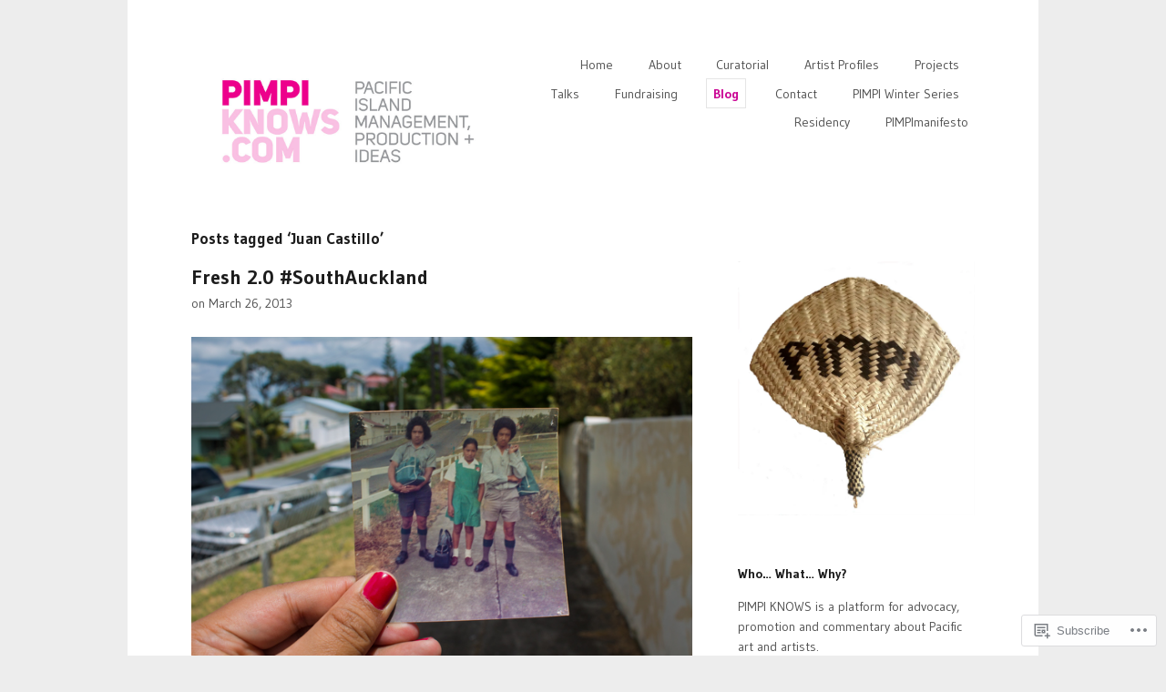

--- FILE ---
content_type: text/html; charset=UTF-8
request_url: https://pimpiknows.com/tag/juan-castillo/
body_size: 28442
content:
<!DOCTYPE html>
<!--[if IE 7]>    <html class="no-js IE7 IE" lang="en"> <![endif]-->
<!--[if IE 8]>    <html class="no-js IE8 IE" lang="en"> <![endif]-->
<!--[if IE 9]>    <html class="no-js IE9 IE" lang="en"> <![endif]-->
<!--[if gt IE 9]><!--> <html class="no-js" lang="en"> <!--<![endif]-->
<head>
	<title>Juan Castillo | PIMPI KNOWS</title>

	<!-- Basic Meta Data -->
	<meta charset="UTF-8" />
	<meta name="viewport" content="width=device-width, initial-scale=1.0" />

	<!-- WordPress -->
	<link rel="pingback" href="https://pimpiknows.com/xmlrpc.php" />

	<meta name='robots' content='max-image-preview:large' />
<meta name="p:domain_verify" content="1b0ebca44238251887a8bdd96f108f5b" />

<!-- Async WordPress.com Remote Login -->
<script id="wpcom_remote_login_js">
var wpcom_remote_login_extra_auth = '';
function wpcom_remote_login_remove_dom_node_id( element_id ) {
	var dom_node = document.getElementById( element_id );
	if ( dom_node ) { dom_node.parentNode.removeChild( dom_node ); }
}
function wpcom_remote_login_remove_dom_node_classes( class_name ) {
	var dom_nodes = document.querySelectorAll( '.' + class_name );
	for ( var i = 0; i < dom_nodes.length; i++ ) {
		dom_nodes[ i ].parentNode.removeChild( dom_nodes[ i ] );
	}
}
function wpcom_remote_login_final_cleanup() {
	wpcom_remote_login_remove_dom_node_classes( "wpcom_remote_login_msg" );
	wpcom_remote_login_remove_dom_node_id( "wpcom_remote_login_key" );
	wpcom_remote_login_remove_dom_node_id( "wpcom_remote_login_validate" );
	wpcom_remote_login_remove_dom_node_id( "wpcom_remote_login_js" );
	wpcom_remote_login_remove_dom_node_id( "wpcom_request_access_iframe" );
	wpcom_remote_login_remove_dom_node_id( "wpcom_request_access_styles" );
}

// Watch for messages back from the remote login
window.addEventListener( "message", function( e ) {
	if ( e.origin === "https://r-login.wordpress.com" ) {
		var data = {};
		try {
			data = JSON.parse( e.data );
		} catch( e ) {
			wpcom_remote_login_final_cleanup();
			return;
		}

		if ( data.msg === 'LOGIN' ) {
			// Clean up the login check iframe
			wpcom_remote_login_remove_dom_node_id( "wpcom_remote_login_key" );

			var id_regex = new RegExp( /^[0-9]+$/ );
			var token_regex = new RegExp( /^.*|.*|.*$/ );
			if (
				token_regex.test( data.token )
				&& id_regex.test( data.wpcomid )
			) {
				// We have everything we need to ask for a login
				var script = document.createElement( "script" );
				script.setAttribute( "id", "wpcom_remote_login_validate" );
				script.src = '/remote-login.php?wpcom_remote_login=validate'
					+ '&wpcomid=' + data.wpcomid
					+ '&token=' + encodeURIComponent( data.token )
					+ '&host=' + window.location.protocol
					+ '//' + window.location.hostname
					+ '&postid=687'
					+ '&is_singular=';
				document.body.appendChild( script );
			}

			return;
		}

		// Safari ITP, not logged in, so redirect
		if ( data.msg === 'LOGIN-REDIRECT' ) {
			window.location = 'https://wordpress.com/log-in?redirect_to=' + window.location.href;
			return;
		}

		// Safari ITP, storage access failed, remove the request
		if ( data.msg === 'LOGIN-REMOVE' ) {
			var css_zap = 'html { -webkit-transition: margin-top 1s; transition: margin-top 1s; } /* 9001 */ html { margin-top: 0 !important; } * html body { margin-top: 0 !important; } @media screen and ( max-width: 782px ) { html { margin-top: 0 !important; } * html body { margin-top: 0 !important; } }';
			var style_zap = document.createElement( 'style' );
			style_zap.type = 'text/css';
			style_zap.appendChild( document.createTextNode( css_zap ) );
			document.body.appendChild( style_zap );

			var e = document.getElementById( 'wpcom_request_access_iframe' );
			e.parentNode.removeChild( e );

			document.cookie = 'wordpress_com_login_access=denied; path=/; max-age=31536000';

			return;
		}

		// Safari ITP
		if ( data.msg === 'REQUEST_ACCESS' ) {
			console.log( 'request access: safari' );

			// Check ITP iframe enable/disable knob
			if ( wpcom_remote_login_extra_auth !== 'safari_itp_iframe' ) {
				return;
			}

			// If we are in a "private window" there is no ITP.
			var private_window = false;
			try {
				var opendb = window.openDatabase( null, null, null, null );
			} catch( e ) {
				private_window = true;
			}

			if ( private_window ) {
				console.log( 'private window' );
				return;
			}

			var iframe = document.createElement( 'iframe' );
			iframe.id = 'wpcom_request_access_iframe';
			iframe.setAttribute( 'scrolling', 'no' );
			iframe.setAttribute( 'sandbox', 'allow-storage-access-by-user-activation allow-scripts allow-same-origin allow-top-navigation-by-user-activation' );
			iframe.src = 'https://r-login.wordpress.com/remote-login.php?wpcom_remote_login=request_access&origin=' + encodeURIComponent( data.origin ) + '&wpcomid=' + encodeURIComponent( data.wpcomid );

			var css = 'html { -webkit-transition: margin-top 1s; transition: margin-top 1s; } /* 9001 */ html { margin-top: 46px !important; } * html body { margin-top: 46px !important; } @media screen and ( max-width: 660px ) { html { margin-top: 71px !important; } * html body { margin-top: 71px !important; } #wpcom_request_access_iframe { display: block; height: 71px !important; } } #wpcom_request_access_iframe { border: 0px; height: 46px; position: fixed; top: 0; left: 0; width: 100%; min-width: 100%; z-index: 99999; background: #23282d; } ';

			var style = document.createElement( 'style' );
			style.type = 'text/css';
			style.id = 'wpcom_request_access_styles';
			style.appendChild( document.createTextNode( css ) );
			document.body.appendChild( style );

			document.body.appendChild( iframe );
		}

		if ( data.msg === 'DONE' ) {
			wpcom_remote_login_final_cleanup();
		}
	}
}, false );

// Inject the remote login iframe after the page has had a chance to load
// more critical resources
window.addEventListener( "DOMContentLoaded", function( e ) {
	var iframe = document.createElement( "iframe" );
	iframe.style.display = "none";
	iframe.setAttribute( "scrolling", "no" );
	iframe.setAttribute( "id", "wpcom_remote_login_key" );
	iframe.src = "https://r-login.wordpress.com/remote-login.php"
		+ "?wpcom_remote_login=key"
		+ "&origin=aHR0cHM6Ly9waW1waWtub3dzLmNvbQ%3D%3D"
		+ "&wpcomid=33798298"
		+ "&time=" + Math.floor( Date.now() / 1000 );
	document.body.appendChild( iframe );
}, false );
</script>
<link rel='dns-prefetch' href='//s0.wp.com' />
<link rel='dns-prefetch' href='//fonts-api.wp.com' />
<link rel="alternate" type="application/rss+xml" title="PIMPI KNOWS &raquo; Feed" href="https://pimpiknows.com/feed/" />
<link rel="alternate" type="application/rss+xml" title="PIMPI KNOWS &raquo; Comments Feed" href="https://pimpiknows.com/comments/feed/" />
<link rel="alternate" type="application/rss+xml" title="PIMPI KNOWS &raquo; Juan Castillo Tag Feed" href="https://pimpiknows.com/tag/juan-castillo/feed/" />
	<script type="text/javascript">
		/* <![CDATA[ */
		function addLoadEvent(func) {
			var oldonload = window.onload;
			if (typeof window.onload != 'function') {
				window.onload = func;
			} else {
				window.onload = function () {
					oldonload();
					func();
				}
			}
		}
		/* ]]> */
	</script>
	<link crossorigin='anonymous' rel='stylesheet' id='all-css-0-1' href='/wp-content/mu-plugins/likes/jetpack-likes.css?m=1743883414i&cssminify=yes' type='text/css' media='all' />
<style id='wp-emoji-styles-inline-css'>

	img.wp-smiley, img.emoji {
		display: inline !important;
		border: none !important;
		box-shadow: none !important;
		height: 1em !important;
		width: 1em !important;
		margin: 0 0.07em !important;
		vertical-align: -0.1em !important;
		background: none !important;
		padding: 0 !important;
	}
/*# sourceURL=wp-emoji-styles-inline-css */
</style>
<link crossorigin='anonymous' rel='stylesheet' id='all-css-2-1' href='/wp-content/plugins/gutenberg-core/v22.2.0/build/styles/block-library/style.css?m=1764855221i&cssminify=yes' type='text/css' media='all' />
<style id='wp-block-library-inline-css'>
.has-text-align-justify {
	text-align:justify;
}
.has-text-align-justify{text-align:justify;}

/*# sourceURL=wp-block-library-inline-css */
</style><style id='global-styles-inline-css'>
:root{--wp--preset--aspect-ratio--square: 1;--wp--preset--aspect-ratio--4-3: 4/3;--wp--preset--aspect-ratio--3-4: 3/4;--wp--preset--aspect-ratio--3-2: 3/2;--wp--preset--aspect-ratio--2-3: 2/3;--wp--preset--aspect-ratio--16-9: 16/9;--wp--preset--aspect-ratio--9-16: 9/16;--wp--preset--color--black: #000000;--wp--preset--color--cyan-bluish-gray: #abb8c3;--wp--preset--color--white: #ffffff;--wp--preset--color--pale-pink: #f78da7;--wp--preset--color--vivid-red: #cf2e2e;--wp--preset--color--luminous-vivid-orange: #ff6900;--wp--preset--color--luminous-vivid-amber: #fcb900;--wp--preset--color--light-green-cyan: #7bdcb5;--wp--preset--color--vivid-green-cyan: #00d084;--wp--preset--color--pale-cyan-blue: #8ed1fc;--wp--preset--color--vivid-cyan-blue: #0693e3;--wp--preset--color--vivid-purple: #9b51e0;--wp--preset--gradient--vivid-cyan-blue-to-vivid-purple: linear-gradient(135deg,rgb(6,147,227) 0%,rgb(155,81,224) 100%);--wp--preset--gradient--light-green-cyan-to-vivid-green-cyan: linear-gradient(135deg,rgb(122,220,180) 0%,rgb(0,208,130) 100%);--wp--preset--gradient--luminous-vivid-amber-to-luminous-vivid-orange: linear-gradient(135deg,rgb(252,185,0) 0%,rgb(255,105,0) 100%);--wp--preset--gradient--luminous-vivid-orange-to-vivid-red: linear-gradient(135deg,rgb(255,105,0) 0%,rgb(207,46,46) 100%);--wp--preset--gradient--very-light-gray-to-cyan-bluish-gray: linear-gradient(135deg,rgb(238,238,238) 0%,rgb(169,184,195) 100%);--wp--preset--gradient--cool-to-warm-spectrum: linear-gradient(135deg,rgb(74,234,220) 0%,rgb(151,120,209) 20%,rgb(207,42,186) 40%,rgb(238,44,130) 60%,rgb(251,105,98) 80%,rgb(254,248,76) 100%);--wp--preset--gradient--blush-light-purple: linear-gradient(135deg,rgb(255,206,236) 0%,rgb(152,150,240) 100%);--wp--preset--gradient--blush-bordeaux: linear-gradient(135deg,rgb(254,205,165) 0%,rgb(254,45,45) 50%,rgb(107,0,62) 100%);--wp--preset--gradient--luminous-dusk: linear-gradient(135deg,rgb(255,203,112) 0%,rgb(199,81,192) 50%,rgb(65,88,208) 100%);--wp--preset--gradient--pale-ocean: linear-gradient(135deg,rgb(255,245,203) 0%,rgb(182,227,212) 50%,rgb(51,167,181) 100%);--wp--preset--gradient--electric-grass: linear-gradient(135deg,rgb(202,248,128) 0%,rgb(113,206,126) 100%);--wp--preset--gradient--midnight: linear-gradient(135deg,rgb(2,3,129) 0%,rgb(40,116,252) 100%);--wp--preset--font-size--small: 13px;--wp--preset--font-size--medium: 20px;--wp--preset--font-size--large: 36px;--wp--preset--font-size--x-large: 42px;--wp--preset--font-family--albert-sans: 'Albert Sans', sans-serif;--wp--preset--font-family--alegreya: Alegreya, serif;--wp--preset--font-family--arvo: Arvo, serif;--wp--preset--font-family--bodoni-moda: 'Bodoni Moda', serif;--wp--preset--font-family--bricolage-grotesque: 'Bricolage Grotesque', sans-serif;--wp--preset--font-family--cabin: Cabin, sans-serif;--wp--preset--font-family--chivo: Chivo, sans-serif;--wp--preset--font-family--commissioner: Commissioner, sans-serif;--wp--preset--font-family--cormorant: Cormorant, serif;--wp--preset--font-family--courier-prime: 'Courier Prime', monospace;--wp--preset--font-family--crimson-pro: 'Crimson Pro', serif;--wp--preset--font-family--dm-mono: 'DM Mono', monospace;--wp--preset--font-family--dm-sans: 'DM Sans', sans-serif;--wp--preset--font-family--dm-serif-display: 'DM Serif Display', serif;--wp--preset--font-family--domine: Domine, serif;--wp--preset--font-family--eb-garamond: 'EB Garamond', serif;--wp--preset--font-family--epilogue: Epilogue, sans-serif;--wp--preset--font-family--fahkwang: Fahkwang, sans-serif;--wp--preset--font-family--figtree: Figtree, sans-serif;--wp--preset--font-family--fira-sans: 'Fira Sans', sans-serif;--wp--preset--font-family--fjalla-one: 'Fjalla One', sans-serif;--wp--preset--font-family--fraunces: Fraunces, serif;--wp--preset--font-family--gabarito: Gabarito, system-ui;--wp--preset--font-family--ibm-plex-mono: 'IBM Plex Mono', monospace;--wp--preset--font-family--ibm-plex-sans: 'IBM Plex Sans', sans-serif;--wp--preset--font-family--ibarra-real-nova: 'Ibarra Real Nova', serif;--wp--preset--font-family--instrument-serif: 'Instrument Serif', serif;--wp--preset--font-family--inter: Inter, sans-serif;--wp--preset--font-family--josefin-sans: 'Josefin Sans', sans-serif;--wp--preset--font-family--jost: Jost, sans-serif;--wp--preset--font-family--libre-baskerville: 'Libre Baskerville', serif;--wp--preset--font-family--libre-franklin: 'Libre Franklin', sans-serif;--wp--preset--font-family--literata: Literata, serif;--wp--preset--font-family--lora: Lora, serif;--wp--preset--font-family--merriweather: Merriweather, serif;--wp--preset--font-family--montserrat: Montserrat, sans-serif;--wp--preset--font-family--newsreader: Newsreader, serif;--wp--preset--font-family--noto-sans-mono: 'Noto Sans Mono', sans-serif;--wp--preset--font-family--nunito: Nunito, sans-serif;--wp--preset--font-family--open-sans: 'Open Sans', sans-serif;--wp--preset--font-family--overpass: Overpass, sans-serif;--wp--preset--font-family--pt-serif: 'PT Serif', serif;--wp--preset--font-family--petrona: Petrona, serif;--wp--preset--font-family--piazzolla: Piazzolla, serif;--wp--preset--font-family--playfair-display: 'Playfair Display', serif;--wp--preset--font-family--plus-jakarta-sans: 'Plus Jakarta Sans', sans-serif;--wp--preset--font-family--poppins: Poppins, sans-serif;--wp--preset--font-family--raleway: Raleway, sans-serif;--wp--preset--font-family--roboto: Roboto, sans-serif;--wp--preset--font-family--roboto-slab: 'Roboto Slab', serif;--wp--preset--font-family--rubik: Rubik, sans-serif;--wp--preset--font-family--rufina: Rufina, serif;--wp--preset--font-family--sora: Sora, sans-serif;--wp--preset--font-family--source-sans-3: 'Source Sans 3', sans-serif;--wp--preset--font-family--source-serif-4: 'Source Serif 4', serif;--wp--preset--font-family--space-mono: 'Space Mono', monospace;--wp--preset--font-family--syne: Syne, sans-serif;--wp--preset--font-family--texturina: Texturina, serif;--wp--preset--font-family--urbanist: Urbanist, sans-serif;--wp--preset--font-family--work-sans: 'Work Sans', sans-serif;--wp--preset--spacing--20: 0.44rem;--wp--preset--spacing--30: 0.67rem;--wp--preset--spacing--40: 1rem;--wp--preset--spacing--50: 1.5rem;--wp--preset--spacing--60: 2.25rem;--wp--preset--spacing--70: 3.38rem;--wp--preset--spacing--80: 5.06rem;--wp--preset--shadow--natural: 6px 6px 9px rgba(0, 0, 0, 0.2);--wp--preset--shadow--deep: 12px 12px 50px rgba(0, 0, 0, 0.4);--wp--preset--shadow--sharp: 6px 6px 0px rgba(0, 0, 0, 0.2);--wp--preset--shadow--outlined: 6px 6px 0px -3px rgb(255, 255, 255), 6px 6px rgb(0, 0, 0);--wp--preset--shadow--crisp: 6px 6px 0px rgb(0, 0, 0);}:where(.is-layout-flex){gap: 0.5em;}:where(.is-layout-grid){gap: 0.5em;}body .is-layout-flex{display: flex;}.is-layout-flex{flex-wrap: wrap;align-items: center;}.is-layout-flex > :is(*, div){margin: 0;}body .is-layout-grid{display: grid;}.is-layout-grid > :is(*, div){margin: 0;}:where(.wp-block-columns.is-layout-flex){gap: 2em;}:where(.wp-block-columns.is-layout-grid){gap: 2em;}:where(.wp-block-post-template.is-layout-flex){gap: 1.25em;}:where(.wp-block-post-template.is-layout-grid){gap: 1.25em;}.has-black-color{color: var(--wp--preset--color--black) !important;}.has-cyan-bluish-gray-color{color: var(--wp--preset--color--cyan-bluish-gray) !important;}.has-white-color{color: var(--wp--preset--color--white) !important;}.has-pale-pink-color{color: var(--wp--preset--color--pale-pink) !important;}.has-vivid-red-color{color: var(--wp--preset--color--vivid-red) !important;}.has-luminous-vivid-orange-color{color: var(--wp--preset--color--luminous-vivid-orange) !important;}.has-luminous-vivid-amber-color{color: var(--wp--preset--color--luminous-vivid-amber) !important;}.has-light-green-cyan-color{color: var(--wp--preset--color--light-green-cyan) !important;}.has-vivid-green-cyan-color{color: var(--wp--preset--color--vivid-green-cyan) !important;}.has-pale-cyan-blue-color{color: var(--wp--preset--color--pale-cyan-blue) !important;}.has-vivid-cyan-blue-color{color: var(--wp--preset--color--vivid-cyan-blue) !important;}.has-vivid-purple-color{color: var(--wp--preset--color--vivid-purple) !important;}.has-black-background-color{background-color: var(--wp--preset--color--black) !important;}.has-cyan-bluish-gray-background-color{background-color: var(--wp--preset--color--cyan-bluish-gray) !important;}.has-white-background-color{background-color: var(--wp--preset--color--white) !important;}.has-pale-pink-background-color{background-color: var(--wp--preset--color--pale-pink) !important;}.has-vivid-red-background-color{background-color: var(--wp--preset--color--vivid-red) !important;}.has-luminous-vivid-orange-background-color{background-color: var(--wp--preset--color--luminous-vivid-orange) !important;}.has-luminous-vivid-amber-background-color{background-color: var(--wp--preset--color--luminous-vivid-amber) !important;}.has-light-green-cyan-background-color{background-color: var(--wp--preset--color--light-green-cyan) !important;}.has-vivid-green-cyan-background-color{background-color: var(--wp--preset--color--vivid-green-cyan) !important;}.has-pale-cyan-blue-background-color{background-color: var(--wp--preset--color--pale-cyan-blue) !important;}.has-vivid-cyan-blue-background-color{background-color: var(--wp--preset--color--vivid-cyan-blue) !important;}.has-vivid-purple-background-color{background-color: var(--wp--preset--color--vivid-purple) !important;}.has-black-border-color{border-color: var(--wp--preset--color--black) !important;}.has-cyan-bluish-gray-border-color{border-color: var(--wp--preset--color--cyan-bluish-gray) !important;}.has-white-border-color{border-color: var(--wp--preset--color--white) !important;}.has-pale-pink-border-color{border-color: var(--wp--preset--color--pale-pink) !important;}.has-vivid-red-border-color{border-color: var(--wp--preset--color--vivid-red) !important;}.has-luminous-vivid-orange-border-color{border-color: var(--wp--preset--color--luminous-vivid-orange) !important;}.has-luminous-vivid-amber-border-color{border-color: var(--wp--preset--color--luminous-vivid-amber) !important;}.has-light-green-cyan-border-color{border-color: var(--wp--preset--color--light-green-cyan) !important;}.has-vivid-green-cyan-border-color{border-color: var(--wp--preset--color--vivid-green-cyan) !important;}.has-pale-cyan-blue-border-color{border-color: var(--wp--preset--color--pale-cyan-blue) !important;}.has-vivid-cyan-blue-border-color{border-color: var(--wp--preset--color--vivid-cyan-blue) !important;}.has-vivid-purple-border-color{border-color: var(--wp--preset--color--vivid-purple) !important;}.has-vivid-cyan-blue-to-vivid-purple-gradient-background{background: var(--wp--preset--gradient--vivid-cyan-blue-to-vivid-purple) !important;}.has-light-green-cyan-to-vivid-green-cyan-gradient-background{background: var(--wp--preset--gradient--light-green-cyan-to-vivid-green-cyan) !important;}.has-luminous-vivid-amber-to-luminous-vivid-orange-gradient-background{background: var(--wp--preset--gradient--luminous-vivid-amber-to-luminous-vivid-orange) !important;}.has-luminous-vivid-orange-to-vivid-red-gradient-background{background: var(--wp--preset--gradient--luminous-vivid-orange-to-vivid-red) !important;}.has-very-light-gray-to-cyan-bluish-gray-gradient-background{background: var(--wp--preset--gradient--very-light-gray-to-cyan-bluish-gray) !important;}.has-cool-to-warm-spectrum-gradient-background{background: var(--wp--preset--gradient--cool-to-warm-spectrum) !important;}.has-blush-light-purple-gradient-background{background: var(--wp--preset--gradient--blush-light-purple) !important;}.has-blush-bordeaux-gradient-background{background: var(--wp--preset--gradient--blush-bordeaux) !important;}.has-luminous-dusk-gradient-background{background: var(--wp--preset--gradient--luminous-dusk) !important;}.has-pale-ocean-gradient-background{background: var(--wp--preset--gradient--pale-ocean) !important;}.has-electric-grass-gradient-background{background: var(--wp--preset--gradient--electric-grass) !important;}.has-midnight-gradient-background{background: var(--wp--preset--gradient--midnight) !important;}.has-small-font-size{font-size: var(--wp--preset--font-size--small) !important;}.has-medium-font-size{font-size: var(--wp--preset--font-size--medium) !important;}.has-large-font-size{font-size: var(--wp--preset--font-size--large) !important;}.has-x-large-font-size{font-size: var(--wp--preset--font-size--x-large) !important;}.has-albert-sans-font-family{font-family: var(--wp--preset--font-family--albert-sans) !important;}.has-alegreya-font-family{font-family: var(--wp--preset--font-family--alegreya) !important;}.has-arvo-font-family{font-family: var(--wp--preset--font-family--arvo) !important;}.has-bodoni-moda-font-family{font-family: var(--wp--preset--font-family--bodoni-moda) !important;}.has-bricolage-grotesque-font-family{font-family: var(--wp--preset--font-family--bricolage-grotesque) !important;}.has-cabin-font-family{font-family: var(--wp--preset--font-family--cabin) !important;}.has-chivo-font-family{font-family: var(--wp--preset--font-family--chivo) !important;}.has-commissioner-font-family{font-family: var(--wp--preset--font-family--commissioner) !important;}.has-cormorant-font-family{font-family: var(--wp--preset--font-family--cormorant) !important;}.has-courier-prime-font-family{font-family: var(--wp--preset--font-family--courier-prime) !important;}.has-crimson-pro-font-family{font-family: var(--wp--preset--font-family--crimson-pro) !important;}.has-dm-mono-font-family{font-family: var(--wp--preset--font-family--dm-mono) !important;}.has-dm-sans-font-family{font-family: var(--wp--preset--font-family--dm-sans) !important;}.has-dm-serif-display-font-family{font-family: var(--wp--preset--font-family--dm-serif-display) !important;}.has-domine-font-family{font-family: var(--wp--preset--font-family--domine) !important;}.has-eb-garamond-font-family{font-family: var(--wp--preset--font-family--eb-garamond) !important;}.has-epilogue-font-family{font-family: var(--wp--preset--font-family--epilogue) !important;}.has-fahkwang-font-family{font-family: var(--wp--preset--font-family--fahkwang) !important;}.has-figtree-font-family{font-family: var(--wp--preset--font-family--figtree) !important;}.has-fira-sans-font-family{font-family: var(--wp--preset--font-family--fira-sans) !important;}.has-fjalla-one-font-family{font-family: var(--wp--preset--font-family--fjalla-one) !important;}.has-fraunces-font-family{font-family: var(--wp--preset--font-family--fraunces) !important;}.has-gabarito-font-family{font-family: var(--wp--preset--font-family--gabarito) !important;}.has-ibm-plex-mono-font-family{font-family: var(--wp--preset--font-family--ibm-plex-mono) !important;}.has-ibm-plex-sans-font-family{font-family: var(--wp--preset--font-family--ibm-plex-sans) !important;}.has-ibarra-real-nova-font-family{font-family: var(--wp--preset--font-family--ibarra-real-nova) !important;}.has-instrument-serif-font-family{font-family: var(--wp--preset--font-family--instrument-serif) !important;}.has-inter-font-family{font-family: var(--wp--preset--font-family--inter) !important;}.has-josefin-sans-font-family{font-family: var(--wp--preset--font-family--josefin-sans) !important;}.has-jost-font-family{font-family: var(--wp--preset--font-family--jost) !important;}.has-libre-baskerville-font-family{font-family: var(--wp--preset--font-family--libre-baskerville) !important;}.has-libre-franklin-font-family{font-family: var(--wp--preset--font-family--libre-franklin) !important;}.has-literata-font-family{font-family: var(--wp--preset--font-family--literata) !important;}.has-lora-font-family{font-family: var(--wp--preset--font-family--lora) !important;}.has-merriweather-font-family{font-family: var(--wp--preset--font-family--merriweather) !important;}.has-montserrat-font-family{font-family: var(--wp--preset--font-family--montserrat) !important;}.has-newsreader-font-family{font-family: var(--wp--preset--font-family--newsreader) !important;}.has-noto-sans-mono-font-family{font-family: var(--wp--preset--font-family--noto-sans-mono) !important;}.has-nunito-font-family{font-family: var(--wp--preset--font-family--nunito) !important;}.has-open-sans-font-family{font-family: var(--wp--preset--font-family--open-sans) !important;}.has-overpass-font-family{font-family: var(--wp--preset--font-family--overpass) !important;}.has-pt-serif-font-family{font-family: var(--wp--preset--font-family--pt-serif) !important;}.has-petrona-font-family{font-family: var(--wp--preset--font-family--petrona) !important;}.has-piazzolla-font-family{font-family: var(--wp--preset--font-family--piazzolla) !important;}.has-playfair-display-font-family{font-family: var(--wp--preset--font-family--playfair-display) !important;}.has-plus-jakarta-sans-font-family{font-family: var(--wp--preset--font-family--plus-jakarta-sans) !important;}.has-poppins-font-family{font-family: var(--wp--preset--font-family--poppins) !important;}.has-raleway-font-family{font-family: var(--wp--preset--font-family--raleway) !important;}.has-roboto-font-family{font-family: var(--wp--preset--font-family--roboto) !important;}.has-roboto-slab-font-family{font-family: var(--wp--preset--font-family--roboto-slab) !important;}.has-rubik-font-family{font-family: var(--wp--preset--font-family--rubik) !important;}.has-rufina-font-family{font-family: var(--wp--preset--font-family--rufina) !important;}.has-sora-font-family{font-family: var(--wp--preset--font-family--sora) !important;}.has-source-sans-3-font-family{font-family: var(--wp--preset--font-family--source-sans-3) !important;}.has-source-serif-4-font-family{font-family: var(--wp--preset--font-family--source-serif-4) !important;}.has-space-mono-font-family{font-family: var(--wp--preset--font-family--space-mono) !important;}.has-syne-font-family{font-family: var(--wp--preset--font-family--syne) !important;}.has-texturina-font-family{font-family: var(--wp--preset--font-family--texturina) !important;}.has-urbanist-font-family{font-family: var(--wp--preset--font-family--urbanist) !important;}.has-work-sans-font-family{font-family: var(--wp--preset--font-family--work-sans) !important;}
/*# sourceURL=global-styles-inline-css */
</style>

<style id='classic-theme-styles-inline-css'>
/*! This file is auto-generated */
.wp-block-button__link{color:#fff;background-color:#32373c;border-radius:9999px;box-shadow:none;text-decoration:none;padding:calc(.667em + 2px) calc(1.333em + 2px);font-size:1.125em}.wp-block-file__button{background:#32373c;color:#fff;text-decoration:none}
/*# sourceURL=/wp-includes/css/classic-themes.min.css */
</style>
<link crossorigin='anonymous' rel='stylesheet' id='all-css-4-1' href='/_static/??-eJx9j9EKwjAMRX/INHSKzgfxW7YuzmqzliZz+vdW1CkIvoRwOeeG4JTAxUFpUExh7P0g6GIbojsLVsbWxoJ4ToEg08WssPOiMwGit0DGiSzwq4hH+HRlKjmnRh8EU+cbCsQF+6dNvutJiy7vHZSu/5VUzkDbpkwiUCb7kUGP5Zb8eM8YXxSmmPUQg484P7TnnV3Xtl5W1XZzugNTtG1R&cssminify=yes' type='text/css' media='all' />
<link rel='stylesheet' id='portfolio_font_style-css' href='https://fonts-api.wp.com/css?family=Gudea:400,700,400italic|Lekton:400,400italic' media='all' />
<style id='jetpack_facebook_likebox-inline-css'>
.widget_facebook_likebox {
	overflow: hidden;
}

/*# sourceURL=/wp-content/mu-plugins/jetpack-plugin/sun/modules/widgets/facebook-likebox/style.css */
</style>
<link crossorigin='anonymous' rel='stylesheet' id='all-css-8-1' href='/_static/??-eJx9y00KwjAQQOELGYdCRF2IZ6lhko7MT0gmSG9v3SlId+9bPHjVkEwd1UFGqDwKaYeGD7ayZYHUv3nceID/U0ELbGl2Mv1ByDxT21tJMyn5Cr6gYIfaUGgIVGuejck+811uUzxdY7ycp/h8A9SxRVQ=&cssminify=yes' type='text/css' media='all' />
<style id='jetpack-global-styles-frontend-style-inline-css'>
:root { --font-headings: unset; --font-base: unset; --font-headings-default: -apple-system,BlinkMacSystemFont,"Segoe UI",Roboto,Oxygen-Sans,Ubuntu,Cantarell,"Helvetica Neue",sans-serif; --font-base-default: -apple-system,BlinkMacSystemFont,"Segoe UI",Roboto,Oxygen-Sans,Ubuntu,Cantarell,"Helvetica Neue",sans-serif;}
/*# sourceURL=jetpack-global-styles-frontend-style-inline-css */
</style>
<link crossorigin='anonymous' rel='stylesheet' id='all-css-10-1' href='/_static/??-eJyNjcsKAjEMRX/IGtQZBxfip0hMS9sxTYppGfx7H7gRN+7ugcs5sFRHKi1Ig9Jd5R6zGMyhVaTrh8G6QFHfORhYwlvw6P39PbPENZmt4G/ROQuBKWVkxxrVvuBH1lIoz2waILJekF+HUzlupnG3nQ77YZwfuRJIaQ==&cssminify=yes' type='text/css' media='all' />
<script type="text/javascript" id="wpcom-actionbar-placeholder-js-extra">
/* <![CDATA[ */
var actionbardata = {"siteID":"33798298","postID":"0","siteURL":"https://pimpiknows.com","xhrURL":"https://pimpiknows.com/wp-admin/admin-ajax.php","nonce":"e12cb40046","isLoggedIn":"","statusMessage":"","subsEmailDefault":"instantly","proxyScriptUrl":"https://s0.wp.com/wp-content/js/wpcom-proxy-request.js?m=1513050504i&amp;ver=20211021","i18n":{"followedText":"New posts from this site will now appear in your \u003Ca href=\"https://wordpress.com/reader\"\u003EReader\u003C/a\u003E","foldBar":"Collapse this bar","unfoldBar":"Expand this bar","shortLinkCopied":"Shortlink copied to clipboard."}};
//# sourceURL=wpcom-actionbar-placeholder-js-extra
/* ]]> */
</script>
<script type="text/javascript" id="jetpack-mu-wpcom-settings-js-before">
/* <![CDATA[ */
var JETPACK_MU_WPCOM_SETTINGS = {"assetsUrl":"https://s0.wp.com/wp-content/mu-plugins/jetpack-mu-wpcom-plugin/sun/jetpack_vendor/automattic/jetpack-mu-wpcom/src/build/"};
//# sourceURL=jetpack-mu-wpcom-settings-js-before
/* ]]> */
</script>
<script crossorigin='anonymous' type='text/javascript'  src='/_static/??-eJyFjTsOAjEMBS9E1guIX4E4SxQM2IqT4DjA3p4gQKKjesXM6MG9uJCTYTLgChrNFc2PaeA6g84ohdiOWF+Qrw11+swglP5KTuis3vBX/r7ZBaUnRVGoCZSsdsqRMrC/+RqUitW31MuD7Oebxbhajuvtjp9FT0MS'></script>
<script type="text/javascript" id="rlt-proxy-js-after">
/* <![CDATA[ */
	rltInitialize( {"token":null,"iframeOrigins":["https:\/\/widgets.wp.com"]} );
//# sourceURL=rlt-proxy-js-after
/* ]]> */
</script>
<link rel="EditURI" type="application/rsd+xml" title="RSD" href="https://pimpiknows.wordpress.com/xmlrpc.php?rsd" />
<meta name="generator" content="WordPress.com" />

<!-- Jetpack Open Graph Tags -->
<meta property="og:type" content="website" />
<meta property="og:title" content="Juan Castillo &#8211; PIMPI KNOWS" />
<meta property="og:url" content="https://pimpiknows.com/tag/juan-castillo/" />
<meta property="og:site_name" content="PIMPI KNOWS" />
<meta property="og:image" content="https://secure.gravatar.com/blavatar/a70e6b285818f1212ca4270c3e8510052e92f007b51c7a448015d13beecb0ff2?s=200&#038;ts=1768600627" />
<meta property="og:image:width" content="200" />
<meta property="og:image:height" content="200" />
<meta property="og:image:alt" content="" />
<meta property="og:locale" content="en_US" />
<meta name="twitter:creator" content="@ColourMeFiji" />
<meta name="twitter:site" content="@ColourMeFiji" />

<!-- End Jetpack Open Graph Tags -->
<link rel="shortcut icon" type="image/x-icon" href="https://secure.gravatar.com/blavatar/a70e6b285818f1212ca4270c3e8510052e92f007b51c7a448015d13beecb0ff2?s=32" sizes="16x16" />
<link rel="icon" type="image/x-icon" href="https://secure.gravatar.com/blavatar/a70e6b285818f1212ca4270c3e8510052e92f007b51c7a448015d13beecb0ff2?s=32" sizes="16x16" />
<link rel="apple-touch-icon" href="https://secure.gravatar.com/blavatar/a70e6b285818f1212ca4270c3e8510052e92f007b51c7a448015d13beecb0ff2?s=114" />
<link rel='openid.server' href='https://pimpiknows.com/?openidserver=1' />
<link rel='openid.delegate' href='https://pimpiknows.com/' />
<link rel="search" type="application/opensearchdescription+xml" href="https://pimpiknows.com/osd.xml" title="PIMPI KNOWS" />
<link rel="search" type="application/opensearchdescription+xml" href="https://s1.wp.com/opensearch.xml" title="WordPress.com" />
<style id='portfolio-color-styles' type='text/css'>a, h5, h6, blockquote cite, img, span.required, header .post-meta a:hover,
				nav[role="navigation"] li.current-menu-item a, nav[role="navigation"] li.current-menu-parent a,
				nav[role="navigation"] li.current_page_item a, nav[role="navigation"] li.current_page_parent a,
				.tmp-portfolio .view-port-item::before, .page-template-homepage-php .view-port-item:before { color: #ca0494; }
table caption, .flexslider .flex-control-nav li a.active, button, span.slide-more,
				input[type="reset"], input[type="submit"], input[type="button"], .sticky-text,
				a.view-item-link { background-color: #ca0494; }
span.title-underline { border-bottom: 2px solid #ca0494; }
</style><style id='portfolio-font-styles' type='text/css'>blockquote, blockquote p { font-family: 'Lekton', Monaco, 'Courier New', Courier, monospace; }
body, .page-template-homepage-php #featured span.slide-more,
				.colophon section button, .colophon section blockquote cite { font-family: 'Gudea', Helvetica, 'Helvetica Neue', Arial, Verdana, Tahoma, sans-serif; }
</style><script type="text/javascript">
	// We don't want to hide images unless JS is enabled, so we dynamically add the CSS necessary.
	// This was done to prevent flickering caused by hiding elements individually.
	var head = document.getElementsByTagName('head')[0],
	    style = document.createElement('style'),
	    rules = document.createTextNode('.page-feature img, .content img { visibility: hidden; } .flexslider img, .tiled-gallery img { visibility: visible; }');

	style.type = 'text/css';
	style.id = "portfolio-hidden-images";
	if(style.styleSheet)
	    style.styleSheet.cssText = rules.nodeValue;
	else style.appendChild(rules);
	head.appendChild(style);

	jQuery(document).ready(function(){
		// Let's remove the style. Any images that should be hidden are now set inline (by theme.js).
		// We need to remove the style in case images are added to the DOM after document.ready, and
		// they don't have our lazyloading handler attached.
		jQuery('#portfolio-hidden-images').remove();
	});
</script>
<!--[if lte IE 8]>
	<style type="text/css">
		@media screen and (min-width: 1042px) {
  #container {
    margin: 0 auto;
    padding: 4em 5em;
  }
}
@media screen and (min-width: 800px) {
  #wrapper {
    width: 63.9534884%;
    float: left;
  }
}
@media screen and (min-width: 1042px) {
  blockquote {
    margin-left: -2em;
  }
}
@media screen and (min-width: 800px) {
  span.statement {
    font-size: 22px;
    font-size: 1.571rem;
  }
}
@media screen and (min-width: 800px) {
  header[role="banner"] .branding {
    float: left;
    width: 40%;
    text-align: left;
  }
}
@media screen and (min-width: 800px) {
  nav[role="navigation"] {
    text-align: right;
    float: right;
    width: 60%;
  }
}
@media screen and (min-width: 800px) {
  footer[role="contentinfo"] p {
    text-align: right;
    float: right;
    max-width: 50%;
  }
}
@media screen and (min-width: 800px) {
  footer[role="contentinfo"] nav.social {
    float: left;
    text-align: left;
    width: 50%;
    margin-top: 4px;
    margin-top: 0.286rem;
  }
}
@media screen and (min-width: 800px) {
  header .title {
    max-width: 75%;
    text-align: left;
    clear: none;
  }
}
@media screen and (min-width: 800px) {
  header .post-meta {
    text-align: left;
  }
}
@media screen and (min-width: 800px) {
  body.single article.post,
  body.page .main-content {
    margin-bottom: 52px;
    margin-bottom: 3.714rem;
  }
}
@media screen and (min-width: 1000px) {
  .page-template-homepage-php section.recent-portfolio-items .portfolio-thumb {
    margin-bottom: 0;
  }
}
@media screen and (min-width: 800px) {
  .page-template-homepage-php .slide-title {
    font-size: 17px;
    font-size: 1.214rem;
    max-width: 45%;
  }
}
@media screen and (min-width: 600px) and (max-width: 1000px) {
  .grid {
    margin-left: auto;
    margin-right: auto;
    max-width: 530px;
  }
}
@media screen and (max-width: 1000px) {
  .tmp-portfolio div.first-when-two-per-row,
  .page-template-homepage-php div.first-when-two-per-row {
    clear: left;
  }
}
@media screen and (min-width: 600px) {
  .tmp-portfolio div.portfolio-thumb,
  .page-template-homepage-php div.portfolio-thumb {
    float: left;
    margin-right: 3.721%;
  }
}
@media screen and (min-width: 1000px) {
  .tmp-portfolio div.portfolio-thumb,
  .page-template-homepage-php div.portfolio-thumb {
    margin-right: 4.186%;
  }
  .tmp-portfolio div.portfolio-thumb.first-when-three-per-row,
  .page-template-homepage-php div.portfolio-thumb.first-when-three-per-row {
    clear: left;
  }
}
@media screen and (min-width: 600px) {
  .tmp-portfolio div.portfolio-thumb,
  .page-template-homepage-php div.portfolio-thumb {
    padding: 1.047%;
  }
}
@media screen and (min-width: 1000px) {
  .tmp-portfolio div.last-when-three-per-row,
  .page-template-homepage-php div.last-when-three-per-row {
    margin-right: 0;
  }
}
@media screen and (min-width: 600px) and (max-width: 1000px) {
  .tmp-portfolio div.last-when-two-per-row,
  .page-template-homepage-php div.last-when-two-per-row {
    margin-right: 0;
  }
}
@media screen and (min-width: 800px) {
  aside[role="complementary"] {
    width: 30.233%;
    float: right;
  }
}
@media screen and (min-width: 800px) {
  ul.children {
    padding-left: 3em;
  }
}	</style>
	<script type="text/javascript" src="https://s0.wp.com/wp-content/themes/premium/portfolio/includes/javascripts/mediaqueries.js?m=1335479975i"></script>
<![endif]-->
<meta name="description" content="Posts about Juan Castillo written by Vunilagi Vou" />
<link crossorigin='anonymous' rel='stylesheet' id='all-css-0-3' href='/_static/??-eJylkN2KAjEMhV9oaxhXUS/ER5FOG0o0/aFJGXx7B/8vlkXHu5xw8nFOYCjG5aSYFGIzhVugJHBALdYdbxqkJdhTctBzdkcBGahgnTmRH3gbELNvjALO1twE+eG5LybylBi9CZYZ6+k/9SH/Ujhgwkrjgfw9Tsw8kA+o4yOzI8smoidrrmzRE+OUqH0j9qPsxVUqShfYq5pFSl/mHW1qQ7XxOX1J1FxMyaIvxXdx262Wv5t1t+jmhzOZ5gEo&cssminify=yes' type='text/css' media='all' />
</head>
<body class="archive tag tag-juan-castillo tag-1525104 wp-theme-premiumportfolio customizer-styles-applied lazyload-on jetpack-reblog-enabled">
<div id="container">
	<header role="banner">
		<div class="branding">
					<a href="https://pimpiknows.com/"><img class="logo" src="https://pimpiknows.files.wordpress.com/2013/01/pimpi_logo_colour.jpg" alt="PIMPI KNOWS" title="Home"></a>
						</div>
		<nav role="navigation">
			<div class="menu"><ul>
<li class="page_item page-item-243"><a href="https://pimpiknows.com/">Home</a></li>
<li class="page_item page-item-2 page_item_has_children"><a href="https://pimpiknows.com/about/">About</a>
<ul class='children'>
	<li class="page_item page-item-1357"><a href="https://pimpiknows.com/about/about-ema/">About Ema</a></li>
	<li class="page_item page-item-9241"><a href="https://pimpiknows.com/about/digital-mobilisation/">Digital Mobilisation</a></li>
</ul>
</li>
<li class="page_item page-item-247 page_item_has_children"><a href="https://pimpiknows.com/curatorial/">Curatorial</a>
<ul class='children'>
	<li class="page_item page-item-198"><a href="https://pimpiknows.com/curatorial/concealed-ancestors/">Concealed Ancestors</a></li>
	<li class="page_item page-item-6367"><a href="https://pimpiknows.com/curatorial/between-wind-and-water/">Between Wind and&nbsp;Water</a></li>
	<li class="page_item page-item-8687"><a href="https://pimpiknows.com/curatorial/pimpi-winter-series-2015/">PIMPI Winter Series&nbsp;2015</a></li>
	<li class="page_item page-item-8672"><a href="https://pimpiknows.com/curatorial/theveiqiaproject/">The Veiqia Project</a></li>
	<li class="page_item page-item-10625"><a href="https://pimpiknows.com/curatorial/dravuni-sivia-yani-na-vunilagi-beyond-the-horizon/">Dravuni: Sivia yani na Vunilagi &#8211; Beyond the&nbsp;Horizon</a></li>
	<li class="page_item page-item-10590"><a href="https://pimpiknows.com/curatorial/the-perpetual-flux-of-transitional-otherness/">The Perpetual Flux of Transitional&nbsp;Otherness</a></li>
</ul>
</li>
<li class="page_item page-item-8527 page_item_has_children"><a href="https://pimpiknows.com/artist-profiles/">Artist Profiles</a>
<ul class='children'>
	<li class="page_item page-item-337"><a href="https://pimpiknows.com/artist-profiles/leilani-kake/">Leilani Kake</a></li>
</ul>
</li>
<li class="page_item page-item-8111"><a href="https://pimpiknows.com/projects/">Projects</a></li>
<li class="page_item page-item-8115 page_item_has_children"><a href="https://pimpiknows.com/writing/">Talks</a>
<ul class='children'>
	<li class="page_item page-item-1286"><a href="https://pimpiknows.com/writing/pacificartsassociation2013/">Pacific Art for Pacific Audiences: Grassroots Curating in South&nbsp;Auckland</a></li>
	<li class="page_item page-item-8447"><a href="https://pimpiknows.com/writing/curating-pacific-spaces-oceania-and-the-white-cube/">Curating Pacific Spaces: Oceania and the White&nbsp;Cube</a></li>
</ul>
</li>
<li class="page_item page-item-10088 page_item_has_children"><a href="https://pimpiknows.com/fundraising/">Fundraising</a>
<ul class='children'>
	<li class="page_item page-item-827 page_item_has_children"><a href="https://pimpiknows.com/fundraising/2girls1conference/">#2girls1conference</a></li>
	<li class="page_item page-item-1000"><a href="https://pimpiknows.com/fundraising/catalogue/">Art Auction (2013)</a></li>
	<li class="page_item page-item-10095"><a href="https://pimpiknows.com/fundraising/le-malelega-a-le-toelau-art-auction/">Le Malelega A Le To&#8217;elau Art&nbsp;Auction</a></li>
</ul>
</li>
<li class="page_item page-item-55 current_page_parent"><a href="https://pimpiknows.com/blog/">Blog</a></li>
<li class="page_item page-item-524"><a href="https://pimpiknows.com/contact/">Contact</a></li>
<li class="page_item page-item-11969"><a href="https://pimpiknows.com/pimpi-winter-series/">PIMPI Winter Series</a></li>
<li class="page_item page-item-12906"><a href="https://pimpiknows.com/residency/">Residency</a></li>
<li class="page_item page-item-17152"><a href="https://pimpiknows.com/manifesto/">PIMPImanifesto</a></li>
</ul></div>
		</nav>
	</header>	<h4>Posts tagged &#8216Juan Castillo&#8217</h4>
<div id="wrapper" class="content">
			<section>
<article id="post-687" class="text post-687 post type-post status-publish format-standard has-post-thumbnail hentry category-pacific-art-artists category-south-auckland tag-fresh tag-fresh-gallery-otara tag-juan-castillo tag-martin-leung-wai tag-otara tag-south-auckland tag-tui-emma-gillies tag-vinesh-kumaran tag-waiora-palalagi">
	<header>

	<h2 class="title has-post-meta">
			<a href="https://pimpiknows.com/2013/03/26/fresh-2-0-southauckland/" rel="bookmark">
			Fresh 2.0 #SouthAuckland						</a>
		</h2>
			<p class="post-meta">
										on 									<a href="https://pimpiknows.com/2013/03/26/fresh-2-0-southauckland/" title="Permalink" rel="bookmark">
						<span class="post-date">March 26, 2013</span>
					</a>
									</p>
	</header>	<section class="main-content">
			<p><a href="https://pimpiknows.com/wp-content/uploads/2013/03/waiora-palalagi.jpg"><img data-attachment-id="689" data-permalink="https://pimpiknows.com/2013/03/26/fresh-2-0-southauckland/waiora-palalagi/" data-orig-file="https://pimpiknows.com/wp-content/uploads/2013/03/waiora-palalagi.jpg" data-orig-size="650,433" data-comments-opened="1" data-image-meta="{&quot;aperture&quot;:&quot;0&quot;,&quot;credit&quot;:&quot;&quot;,&quot;camera&quot;:&quot;&quot;,&quot;caption&quot;:&quot;&quot;,&quot;created_timestamp&quot;:&quot;0&quot;,&quot;copyright&quot;:&quot;&quot;,&quot;focal_length&quot;:&quot;0&quot;,&quot;iso&quot;:&quot;0&quot;,&quot;shutter_speed&quot;:&quot;0&quot;,&quot;title&quot;:&quot;&quot;}" data-image-title="Waiora Palalagi" data-image-description="" data-image-caption="" data-medium-file="https://pimpiknows.com/wp-content/uploads/2013/03/waiora-palalagi.jpg?w=300" data-large-file="https://pimpiknows.com/wp-content/uploads/2013/03/waiora-palalagi.jpg?w=550" class="size-full wp-image-689 alignleft" title="Untitled (2013), digital print by Waiora Palalagi" alt="" src="https://pimpiknows.com/wp-content/uploads/2013/03/waiora-palalagi.jpg?w=550"   srcset="https://pimpiknows.com/wp-content/uploads/2013/03/waiora-palalagi.jpg 650w, https://pimpiknows.com/wp-content/uploads/2013/03/waiora-palalagi.jpg?w=150&amp;h=100 150w, https://pimpiknows.com/wp-content/uploads/2013/03/waiora-palalagi.jpg?w=300&amp;h=200 300w" sizes="(max-width: 650px) 100vw, 650px" /></a></p>
<p><a href="https://pimpiknows.com/wp-content/uploads/2013/03/fresh-2-0.jpg"><img class="alignright" alt="Fresh 2.0" src="https://pimpiknows.com/wp-content/uploads/2013/03/fresh-2-0.jpg?w=519&#038;h=457" width="519" height="457" /></a></p>
<p>Fresh Gallery Otara was established in May 2006 by Manukau City Council in partnership with the Otara community in South Auckland. As the manager and driver of Fresh, I produced 66 exhibitions from 2006-2012; I invested my blood, sweat and tears into the Gallery and loved my job but in June 2012, I left the role. The then Curatorial / Gallery Assistant, Nicole Lim took the reigns and has overseen the Gallery&#8217;s recent refurbishment and significant expansion.</p>
<p>This week, Fresh Gallery Otara re-opens as a new space under new leadership. I have unwavering support and loyalty to Nicole Lim and I can&#8217;t wait to see her first show in the new space.</p>
<p>Juan Castillo is a Chilean artist who produced a multifaceted work called <em>Minimal-Baroque</em> in 2006 as part of his residency at what was then Manukau School of Visual Arts. He collaborated with Otara artist, Leilani Kake to film a series of vox pops at Fresh Gallery Otara, asking members of the community and visitors to Fresh, &#8220;What is Art?&#8221;</p>
<div class="tiled-gallery type-rectangular tiled-gallery-unresized" data-original-width="550" data-carousel-extra='{&quot;blog_id&quot;:33798298,&quot;permalink&quot;:&quot;https:\/\/pimpiknows.com\/2013\/03\/26\/fresh-2-0-southauckland\/&quot;,&quot;likes_blog_id&quot;:33798298}' itemscope itemtype="http://schema.org/ImageGallery" > <div class="gallery-row" style="width: 550px; height: 195px;" data-original-width="550" data-original-height="195" > <div class="gallery-group images-1" style="width: 258px; height: 195px;" data-original-width="258" data-original-height="195" > <div class="tiled-gallery-item tiled-gallery-item-large" itemprop="associatedMedia" itemscope itemtype="http://schema.org/ImageObject"> <a href="https://pimpiknows.com/2013/03/26/fresh-2-0-southauckland/324651754_9756b50ad5_z/" border="0" itemprop="url"> <meta itemprop="width" content="254"> <meta itemprop="height" content="191"> <img class="" data-attachment-id="692" data-orig-file="https://pimpiknows.com/wp-content/uploads/2013/03/324651754_9756b50ad5_z.jpg" data-orig-size="640,480" data-comments-opened="1" data-image-meta="{&quot;aperture&quot;:&quot;0&quot;,&quot;credit&quot;:&quot;&quot;,&quot;camera&quot;:&quot;&quot;,&quot;caption&quot;:&quot;&quot;,&quot;created_timestamp&quot;:&quot;0&quot;,&quot;copyright&quot;:&quot;&quot;,&quot;focal_length&quot;:&quot;0&quot;,&quot;iso&quot;:&quot;0&quot;,&quot;shutter_speed&quot;:&quot;0&quot;,&quot;title&quot;:&quot;&quot;}" data-image-title="324651754_9756b50ad5_z" data-image-description="" data-medium-file="https://pimpiknows.com/wp-content/uploads/2013/03/324651754_9756b50ad5_z.jpg?w=300" data-large-file="https://pimpiknows.com/wp-content/uploads/2013/03/324651754_9756b50ad5_z.jpg?w=550" src="https://i0.wp.com/pimpiknows.com/wp-content/uploads/2013/03/324651754_9756b50ad5_z.jpg?w=254&#038;h=191&#038;ssl=1" srcset="https://i0.wp.com/pimpiknows.com/wp-content/uploads/2013/03/324651754_9756b50ad5_z.jpg?w=254&amp;h=191&amp;ssl=1 254w, https://i0.wp.com/pimpiknows.com/wp-content/uploads/2013/03/324651754_9756b50ad5_z.jpg?w=508&amp;h=381&amp;ssl=1 508w, https://i0.wp.com/pimpiknows.com/wp-content/uploads/2013/03/324651754_9756b50ad5_z.jpg?w=150&amp;h=113&amp;ssl=1 150w, https://i0.wp.com/pimpiknows.com/wp-content/uploads/2013/03/324651754_9756b50ad5_z.jpg?w=300&amp;h=225&amp;ssl=1 300w" width="254" height="191" loading="lazy" data-original-width="254" data-original-height="191" itemprop="http://schema.org/image" title="324651754_9756b50ad5_z" alt="324651754_9756b50ad5_z" style="width: 254px; height: 191px;" /> </a> </div> </div> <!-- close group --> <div class="gallery-group images-1" style="width: 292px; height: 195px;" data-original-width="292" data-original-height="195" > <div class="tiled-gallery-item tiled-gallery-item-large" itemprop="associatedMedia" itemscope itemtype="http://schema.org/ImageObject"> <a href="https://pimpiknows.com/2013/03/26/fresh-2-0-southauckland/small-lei-juan-ema/" border="0" itemprop="url"> <meta itemprop="width" content="288"> <meta itemprop="height" content="191"> <img class="" data-attachment-id="699" data-orig-file="https://pimpiknows.com/wp-content/uploads/2013/03/small-lei-juan-ema.jpg" data-orig-size="1136,752" data-comments-opened="1" data-image-meta="{&quot;aperture&quot;:&quot;0&quot;,&quot;credit&quot;:&quot;&quot;,&quot;camera&quot;:&quot;&quot;,&quot;caption&quot;:&quot;&quot;,&quot;created_timestamp&quot;:&quot;0&quot;,&quot;copyright&quot;:&quot;&quot;,&quot;focal_length&quot;:&quot;0&quot;,&quot;iso&quot;:&quot;0&quot;,&quot;shutter_speed&quot;:&quot;0&quot;,&quot;title&quot;:&quot;&quot;}" data-image-title="Small Lei, Juan &amp;amp; Ema" data-image-description="" data-medium-file="https://pimpiknows.com/wp-content/uploads/2013/03/small-lei-juan-ema.jpg?w=300" data-large-file="https://pimpiknows.com/wp-content/uploads/2013/03/small-lei-juan-ema.jpg?w=550" src="https://i0.wp.com/pimpiknows.com/wp-content/uploads/2013/03/small-lei-juan-ema.jpg?w=288&#038;h=191&#038;ssl=1" srcset="https://i0.wp.com/pimpiknows.com/wp-content/uploads/2013/03/small-lei-juan-ema.jpg?w=288&amp;h=191&amp;ssl=1 288w, https://i0.wp.com/pimpiknows.com/wp-content/uploads/2013/03/small-lei-juan-ema.jpg?w=576&amp;h=381&amp;ssl=1 576w, https://i0.wp.com/pimpiknows.com/wp-content/uploads/2013/03/small-lei-juan-ema.jpg?w=150&amp;h=99&amp;ssl=1 150w, https://i0.wp.com/pimpiknows.com/wp-content/uploads/2013/03/small-lei-juan-ema.jpg?w=300&amp;h=199&amp;ssl=1 300w" width="288" height="191" loading="lazy" data-original-width="288" data-original-height="191" itemprop="http://schema.org/image" title="Small Lei, Juan &amp; Ema" alt="Small Lei, Juan &amp; Ema" style="width: 288px; height: 191px;" /> </a> </div> </div> <!-- close group --> </div> <!-- close row --> </div>
<p>The video is a historical and fascinating insight into community perceptions of the word &#8216;art&#8217; &#8211; I&#8217;m so glad Nicole has chosen to re-show it.</p>
<p><a href="https://pimpiknows.com/wp-content/uploads/2013/03/w.jpg"><img data-attachment-id="695" data-permalink="https://pimpiknows.com/2013/03/26/fresh-2-0-southauckland/w/" data-orig-file="https://pimpiknows.com/wp-content/uploads/2013/03/w.jpg" data-orig-size="600,1072" data-comments-opened="1" data-image-meta="{&quot;aperture&quot;:&quot;0&quot;,&quot;credit&quot;:&quot;&quot;,&quot;camera&quot;:&quot;&quot;,&quot;caption&quot;:&quot;&quot;,&quot;created_timestamp&quot;:&quot;0&quot;,&quot;copyright&quot;:&quot;&quot;,&quot;focal_length&quot;:&quot;0&quot;,&quot;iso&quot;:&quot;0&quot;,&quot;shutter_speed&quot;:&quot;0&quot;,&quot;title&quot;:&quot;&quot;}" data-image-title="Francis Falaniko, photographed by Vinesh Kumaran" data-image-description="" data-image-caption="" data-medium-file="https://pimpiknows.com/wp-content/uploads/2013/03/w.jpg?w=168" data-large-file="https://pimpiknows.com/wp-content/uploads/2013/03/w.jpg?w=550" class=" wp-image-695 alignleft" alt="Francis Falaniko, photographed by Vinesh Kumaran" src="https://pimpiknows.com/wp-content/uploads/2013/03/w.jpg?w=360&#038;h=643" width="360" height="643" srcset="https://pimpiknows.com/wp-content/uploads/2013/03/w.jpg?w=360&amp;h=643 360w, https://pimpiknows.com/wp-content/uploads/2013/03/w.jpg?w=84&amp;h=150 84w, https://pimpiknows.com/wp-content/uploads/2013/03/w.jpg?w=168&amp;h=300 168w, https://pimpiknows.com/wp-content/uploads/2013/03/w.jpg 600w" sizes="(max-width: 360px) 100vw, 360px" /></a>Vinesh Kumaran is a long-time collaborator and his input into Fresh Gallery Otara, SOUTH publication and the Pacific Arts Summits has been significant. His excellent series shot for the exhibition <em>South Style</em> (2009) is being re-shown and like <em>Minimal-Baroque</em>, exists as a historical record of South Auckland social history.</p>
<p>Fresh 2.0 is an exhibition that recognises the legacy of Fresh Gallery Otara, its significant relationships with Manukau Institute of Technology&#8217;s Faculty of Creative Arts (previously known as Manukau School of Visual Arts) and its enormous potential as a hub for creativity in the heart of grassroots South Auckland.</p>
<p>Great job, Nicole and go well, Fresh!</p>
<div id="jp-post-flair" class="sharedaddy sd-like-enabled sd-sharing-enabled"><div class="sharedaddy sd-sharing-enabled"><div class="robots-nocontent sd-block sd-social sd-social-icon-text sd-sharing"><h3 class="sd-title">Share this:</h3><div class="sd-content"><ul><li class="share-facebook"><a rel="nofollow noopener noreferrer"
				data-shared="sharing-facebook-687"
				class="share-facebook sd-button share-icon"
				href="https://pimpiknows.com/2013/03/26/fresh-2-0-southauckland/?share=facebook"
				target="_blank"
				aria-labelledby="sharing-facebook-687"
				>
				<span id="sharing-facebook-687" hidden>Share on Facebook (Opens in new window)</span>
				<span>Facebook</span>
			</a></li><li class="share-twitter"><a rel="nofollow noopener noreferrer"
				data-shared="sharing-twitter-687"
				class="share-twitter sd-button share-icon"
				href="https://pimpiknows.com/2013/03/26/fresh-2-0-southauckland/?share=twitter"
				target="_blank"
				aria-labelledby="sharing-twitter-687"
				>
				<span id="sharing-twitter-687" hidden>Share on X (Opens in new window)</span>
				<span>X</span>
			</a></li><li class="share-tumblr"><a rel="nofollow noopener noreferrer"
				data-shared="sharing-tumblr-687"
				class="share-tumblr sd-button share-icon"
				href="https://pimpiknows.com/2013/03/26/fresh-2-0-southauckland/?share=tumblr"
				target="_blank"
				aria-labelledby="sharing-tumblr-687"
				>
				<span id="sharing-tumblr-687" hidden>Share on Tumblr (Opens in new window)</span>
				<span>Tumblr</span>
			</a></li><li class="share-linkedin"><a rel="nofollow noopener noreferrer"
				data-shared="sharing-linkedin-687"
				class="share-linkedin sd-button share-icon"
				href="https://pimpiknows.com/2013/03/26/fresh-2-0-southauckland/?share=linkedin"
				target="_blank"
				aria-labelledby="sharing-linkedin-687"
				>
				<span id="sharing-linkedin-687" hidden>Share on LinkedIn (Opens in new window)</span>
				<span>LinkedIn</span>
			</a></li><li class="share-reddit"><a rel="nofollow noopener noreferrer"
				data-shared="sharing-reddit-687"
				class="share-reddit sd-button share-icon"
				href="https://pimpiknows.com/2013/03/26/fresh-2-0-southauckland/?share=reddit"
				target="_blank"
				aria-labelledby="sharing-reddit-687"
				>
				<span id="sharing-reddit-687" hidden>Share on Reddit (Opens in new window)</span>
				<span>Reddit</span>
			</a></li><li class="share-pinterest"><a rel="nofollow noopener noreferrer"
				data-shared="sharing-pinterest-687"
				class="share-pinterest sd-button share-icon"
				href="https://pimpiknows.com/2013/03/26/fresh-2-0-southauckland/?share=pinterest"
				target="_blank"
				aria-labelledby="sharing-pinterest-687"
				>
				<span id="sharing-pinterest-687" hidden>Share on Pinterest (Opens in new window)</span>
				<span>Pinterest</span>
			</a></li><li class="share-email"><a rel="nofollow noopener noreferrer"
				data-shared="sharing-email-687"
				class="share-email sd-button share-icon"
				href="mailto:?subject=%5BShared%20Post%5D%20Fresh%202.0%20%23SouthAuckland%20&#038;body=https%3A%2F%2Fpimpiknows.com%2F2013%2F03%2F26%2Ffresh-2-0-southauckland%2F&#038;share=email"
				target="_blank"
				aria-labelledby="sharing-email-687"
				data-email-share-error-title="Do you have email set up?" data-email-share-error-text="If you&#039;re having problems sharing via email, you might not have email set up for your browser. You may need to create a new email yourself." data-email-share-nonce="da040f33df" data-email-share-track-url="https://pimpiknows.com/2013/03/26/fresh-2-0-southauckland/?share=email">
				<span id="sharing-email-687" hidden>Email a link to a friend (Opens in new window)</span>
				<span>Email</span>
			</a></li><li class="share-print"><a rel="nofollow noopener noreferrer"
				data-shared="sharing-print-687"
				class="share-print sd-button share-icon"
				href="https://pimpiknows.com/2013/03/26/fresh-2-0-southauckland/?share=print"
				target="_blank"
				aria-labelledby="sharing-print-687"
				>
				<span id="sharing-print-687" hidden>Print (Opens in new window)</span>
				<span>Print</span>
			</a></li><li class="share-end"></li></ul></div></div></div><div class='sharedaddy sd-block sd-like jetpack-likes-widget-wrapper jetpack-likes-widget-unloaded' id='like-post-wrapper-33798298-687-696ab4332bf7e' data-src='//widgets.wp.com/likes/index.html?ver=20260116#blog_id=33798298&amp;post_id=687&amp;origin=pimpiknows.wordpress.com&amp;obj_id=33798298-687-696ab4332bf7e&amp;domain=pimpiknows.com' data-name='like-post-frame-33798298-687-696ab4332bf7e' data-title='Like or Reblog'><div class='likes-widget-placeholder post-likes-widget-placeholder' style='height: 55px;'><span class='button'><span>Like</span></span> <span class='loading'>Loading...</span></div><span class='sd-text-color'></span><a class='sd-link-color'></a></div></div>				<div class="clear">
					</div>
</section>			<footer class="clear">
							<div class="cat-links">
				Categories: 				<a href="https://pimpiknows.com/category/pacific-art-artists/" rel="category tag">Pacific Art + Artists</a>, <a href="https://pimpiknows.com/category/south-auckland/" rel="category tag">South Auckland</a>			</div>
									<div class="tag-links">
				Tagged: <a href="https://pimpiknows.com/tag/fresh/" rel="tag">Fresh</a>, <a href="https://pimpiknows.com/tag/fresh-gallery-otara/" rel="tag">Fresh Gallery Otara</a>, <a href="https://pimpiknows.com/tag/juan-castillo/" rel="tag">Juan Castillo</a>, <a href="https://pimpiknows.com/tag/martin-leung-wai/" rel="tag">Martin Leung-Wai</a>, <a href="https://pimpiknows.com/tag/otara/" rel="tag">Otara</a>, <a href="https://pimpiknows.com/tag/south-auckland/" rel="tag">South Auckland</a>, <a href="https://pimpiknows.com/tag/tui-emma-gillies/" rel="tag">Tui Emma Gillies</a>, <a href="https://pimpiknows.com/tag/vinesh-kumaran/" rel="tag">Vinesh Kumaran</a>, <a href="https://pimpiknows.com/tag/waiora-palalagi/" rel="tag">Waiora Palalagi</a>			</div>
			</footer></article></section>
<nav class="post-footer">
	<p>
					</p>
</nav>	</div>
	<aside role="complementary">
		<div id="media_image-24" class="widget widget_media_image"><style>.widget.widget_media_image { overflow: hidden; }.widget.widget_media_image img { height: auto; max-width: 100%; }</style><a href="https://pimpiknows.com/about/"><img class="image aligncenter" src="https://pimpiknows.files.wordpress.com/2014/12/fan-white-background.jpg?w=1119" alt="" width="932" height="1000" /></a></div><div id="text-3" class="widget widget_text"><h3 class="widgettitle">Who&#8230; What&#8230; Why?</h3>			<div class="textwidget"><p>PIMPI KNOWS is a platform for advocacy, promotion and commentary about Pacific art and artists. </p>
<p>Central to PIMPI is curator / arts manager, Ema Tavola and her love and loyalty for Oceania and South Auckland.</p>
<p><a href="http://nz.linkedin.com/in/ematavola"></p>
<p>          <img src="https://i0.wp.com/www.linkedin.com/img/webpromo/btn_viewmy_160x33.png" width="160" height="33" border="0" alt="View Ema Tavola's profile on LinkedIn"></p>
<p>    </a></p>
</div>
		</div><div id="search-4" class="widget widget_search"><form method="get" role="search" action="https://pimpiknows.com/">
	<input
	    type="text"
	    id="s"
	    name="s"
	    value="Search&hellip;"
	 	onfocus="if (this.value == 'Search&hellip;') { this.value = ''; }"
	 	onblur="if (this.value == '') this.value='Search&hellip;';"
	/>
</form></div><div id="wpcom_social_media_icons_widget-2" class="widget widget_wpcom_social_media_icons_widget"><h3 class="widgettitle">Social</h3><ul><li><a href="https://www.facebook.com/PIMPIknows/" class="genericon genericon-facebook" target="_blank"><span class="screen-reader-text">View PIMPIknows&#8217;s profile on Facebook</span></a></li><li><a href="https://twitter.com/ColourMeFiji/" class="genericon genericon-twitter" target="_blank"><span class="screen-reader-text">View ColourMeFiji&#8217;s profile on Twitter</span></a></li><li><a href="https://www.instagram.com/PIMPIknows/" class="genericon genericon-instagram" target="_blank"><span class="screen-reader-text">View PIMPIknows&#8217;s profile on Instagram</span></a></li><li><a href="https://www.pinterest.com/PIMPIknows/" class="genericon genericon-pinterest" target="_blank"><span class="screen-reader-text">View PIMPIknows&#8217;s profile on Pinterest</span></a></li><li><a href="https://www.linkedin.com/in/ematavola/" class="genericon genericon-linkedin" target="_blank"><span class="screen-reader-text">View ematavola&#8217;s profile on LinkedIn</span></a></li><li><a href="https://www.youtube.com/user/ColourMeFIji/" class="genericon genericon-youtube" target="_blank"><span class="screen-reader-text">View ColourMeFIji&#8217;s profile on YouTube</span></a></li></ul></div><div id="media_image-35" class="widget widget_media_image"><h3 class="widgettitle">Recent Projects</h3><style>.widget.widget_media_image { overflow: hidden; }.widget.widget_media_image img { height: auto; max-width: 100%; }</style><a href="https://pimpiknows.com/residency/"><img width="1024" height="512" src="https://pimpiknows.com/wp-content/uploads/2017/07/pimpimanifesto.png?w=1024" class="image wp-image-13674  attachment-1024x512 size-1024x512" alt="" style="max-width: 100%; height: auto;" decoding="async" loading="lazy" srcset="https://pimpiknows.com/wp-content/uploads/2017/07/pimpimanifesto.png 1024w, https://pimpiknows.com/wp-content/uploads/2017/07/pimpimanifesto.png?w=150 150w, https://pimpiknows.com/wp-content/uploads/2017/07/pimpimanifesto.png?w=300 300w, https://pimpiknows.com/wp-content/uploads/2017/07/pimpimanifesto.png?w=768 768w" sizes="(max-width: 1024px) 100vw, 1024px" data-attachment-id="13674" data-permalink="https://pimpiknows.com/residency/pimpimanifesto/" data-orig-file="https://pimpiknows.com/wp-content/uploads/2017/07/pimpimanifesto.png" data-orig-size="1024,512" data-comments-opened="1" data-image-meta="{&quot;aperture&quot;:&quot;0&quot;,&quot;credit&quot;:&quot;&quot;,&quot;camera&quot;:&quot;&quot;,&quot;caption&quot;:&quot;&quot;,&quot;created_timestamp&quot;:&quot;0&quot;,&quot;copyright&quot;:&quot;&quot;,&quot;focal_length&quot;:&quot;0&quot;,&quot;iso&quot;:&quot;0&quot;,&quot;shutter_speed&quot;:&quot;0&quot;,&quot;title&quot;:&quot;&quot;,&quot;orientation&quot;:&quot;0&quot;}" data-image-title="#PIMPImanifesto" data-image-description="" data-image-caption="" data-medium-file="https://pimpiknows.com/wp-content/uploads/2017/07/pimpimanifesto.png?w=300" data-large-file="https://pimpiknows.com/wp-content/uploads/2017/07/pimpimanifesto.png?w=550" /></a></div><div id="media_image-30" class="widget widget_media_image"><style>.widget.widget_media_image { overflow: hidden; }.widget.widget_media_image img { height: auto; max-width: 100%; }</style><a href="https://pimpiknows.com/curatorial/the-perpetual-flux-of-transitional-otherness/"><img class="image aligncenter" src="http://68.media.tumblr.com/f7c0f046ef2bd5b98263b0a340cf6f57/tumblr_om5t9oQuei1qccq20o2_r1_1280.jpg" alt="" width="1240" height="1748" /></a></div><div id="media_image-36" class="widget widget_media_image"><style>.widget.widget_media_image { overflow: hidden; }.widget.widget_media_image img { height: auto; max-width: 100%; }</style><a href="https://pimpiknows.com/2017/05/15/dream-talks-in-southside-spaces/"><img width="800" height="800" src="https://pimpiknows.com/wp-content/uploads/2017/09/realtalk-safe-space-2f-best-practice-4.png?w=800" class="image wp-image-14291  attachment-800x800 size-800x800" alt="" style="max-width: 100%; height: auto;" decoding="async" loading="lazy" srcset="https://pimpiknows.com/wp-content/uploads/2017/09/realtalk-safe-space-2f-best-practice-4.png 800w, https://pimpiknows.com/wp-content/uploads/2017/09/realtalk-safe-space-2f-best-practice-4.png?w=150 150w, https://pimpiknows.com/wp-content/uploads/2017/09/realtalk-safe-space-2f-best-practice-4.png?w=300 300w, https://pimpiknows.com/wp-content/uploads/2017/09/realtalk-safe-space-2f-best-practice-4.png?w=768 768w" sizes="(max-width: 800px) 100vw, 800px" data-attachment-id="14291" data-permalink="https://pimpiknows.com/realtalk-safe-space-best-practice-4/" data-orig-file="https://pimpiknows.com/wp-content/uploads/2017/09/realtalk-safe-space-2f-best-practice-4.png" data-orig-size="800,800" data-comments-opened="1" data-image-meta="{&quot;aperture&quot;:&quot;0&quot;,&quot;credit&quot;:&quot;&quot;,&quot;camera&quot;:&quot;&quot;,&quot;caption&quot;:&quot;&quot;,&quot;created_timestamp&quot;:&quot;0&quot;,&quot;copyright&quot;:&quot;&quot;,&quot;focal_length&quot;:&quot;0&quot;,&quot;iso&quot;:&quot;0&quot;,&quot;shutter_speed&quot;:&quot;0&quot;,&quot;title&quot;:&quot;&quot;,&quot;orientation&quot;:&quot;0&quot;}" data-image-title="#RealTalk- safe space best practice (4)" data-image-description="" data-image-caption="" data-medium-file="https://pimpiknows.com/wp-content/uploads/2017/09/realtalk-safe-space-2f-best-practice-4.png?w=300" data-large-file="https://pimpiknows.com/wp-content/uploads/2017/09/realtalk-safe-space-2f-best-practice-4.png?w=550" /></a></div><div id="text-5" class="widget widget_text"><h3 class="widgettitle">Support PIMPI Projects here</h3>			<div class="textwidget"><a href="https://www.paypal.com/cgi-bin/webscr?cmd=_s-xclick&amp;hosted_button_id=73XC3QF2X244C"><img src="https://www.paypal.com/en_US/i/btn/x-click-but21.gif" alt="" />





</div>
		</div><div id="blog_subscription-2" class="widget widget_blog_subscription jetpack_subscription_widget"><h3 class="widgettitle"><label for="subscribe-field">Get your PIMPI fix</label></h3>

			<div class="wp-block-jetpack-subscriptions__container">
			<form
				action="https://subscribe.wordpress.com"
				method="post"
				accept-charset="utf-8"
				data-blog="33798298"
				data-post_access_level="everybody"
				id="subscribe-blog"
			>
				<p>Enter your email address to follow this blog and receive notifications of new posts by email.</p>
				<p id="subscribe-email">
					<label
						id="subscribe-field-label"
						for="subscribe-field"
						class="screen-reader-text"
					>
						Email Address:					</label>

					<input
							type="email"
							name="email"
							autocomplete="email"
							
							style="width: 95%; padding: 1px 10px"
							placeholder="Email Address"
							value=""
							id="subscribe-field"
							required
						/>				</p>

				<p id="subscribe-submit"
									>
					<input type="hidden" name="action" value="subscribe"/>
					<input type="hidden" name="blog_id" value="33798298"/>
					<input type="hidden" name="source" value="https://pimpiknows.com/tag/juan-castillo/"/>
					<input type="hidden" name="sub-type" value="widget"/>
					<input type="hidden" name="redirect_fragment" value="subscribe-blog"/>
					<input type="hidden" id="_wpnonce" name="_wpnonce" value="0d0574f60d" />					<button type="submit"
													class="wp-block-button__link"
																	>
						Follow					</button>
				</p>
			</form>
							<div class="wp-block-jetpack-subscriptions__subscount">
					Join 2,164 other subscribers				</div>
						</div>
			
</div><div id="media_image-18" class="widget widget_media_image"><h3 class="widgettitle">The Curatorial Practice of Ema Tavola</h3><style>.widget.widget_media_image { overflow: hidden; }.widget.widget_media_image img { height: auto; max-width: 100%; }</style><a href="http://pantograph-punch.com/real-talk-the-curatorial-practice-of-ema-tavola/"><img class="image aligncenter" src="https://pbs.twimg.com/profile_images/2650840951/d102204dcee65dfe08a322293ba35ead_400x400.png" alt="" width="150" height="143" /></a></div><div id="twitter_timeline-2" class="widget widget_twitter_timeline"><h3 class="widgettitle">Follow me on Twitter</h3><a class="twitter-timeline" data-theme="light" data-border-color="#e8e8e8" data-tweet-limit="6" data-lang="EN" data-partner="jetpack" href="https://twitter.com/@colourmefiji" href="https://twitter.com/@colourmefiji">My Tweets</a></div><div id="wpcom_instagram_widget-2" class="widget widget_wpcom_instagram_widget"><h3 class="widgettitle">Instagram</h3><p>No Instagram images were found.</p></div><div id="facebook-likebox-3" class="widget widget_facebook_likebox">		<div id="fb-root"></div>
		<div class="fb-page" data-href="https://www.facebook.com/PimpiKnows" data-width="200"  data-height="432" data-hide-cover="false" data-show-facepile="false" data-tabs="timeline" data-hide-cta="false" data-small-header="false">
		<div class="fb-xfbml-parse-ignore"><blockquote cite="https://www.facebook.com/PimpiKnows"><a href="https://www.facebook.com/PimpiKnows"></a></blockquote></div>
		</div>
		</div><div id="media_image-37" class="widget widget_media_image"><h3 class="widgettitle">Tumblr</h3><style>.widget.widget_media_image { overflow: hidden; }.widget.widget_media_image img { height: auto; max-width: 100%; }</style><a href="http://pimpiknows.tumblr.com/post/170290011074/getting-tapped-for-the-first-time-vinaka-vakalevu"><img class="image " src="http://78.media.tumblr.com/5a8e829a007b04fbbb9d1f1a38eb96c3/tumblr_p3cmhudKvx1qccq20o1_1280.jpg" alt="" width="1280" height="1707" /></a></div><div id="blog-stats-2" class="widget widget_blog-stats"><h3 class="widgettitle">Blog Stats</h3>		<ul>
			<li>127,579 hits</li>
		</ul>
		</div><div id="top-posts-2" class="widget widget_top-posts"><h3 class="widgettitle">Top Posts &amp; Pages</h3><ul><li><a href="https://pimpiknows.com/2015/04/14/cpafobservations/" class="bump-view" data-bump-view="tp">10 observations from Melbourne&#039;s Contemporary Pacific Arts Festival</a></li><li><a href="https://pimpiknows.com/" class="bump-view" data-bump-view="tp">Home</a></li><li><a href="https://pimpiknows.com/2015/09/11/theveiqiaproject-artists-research-to-revive-traditional-fijian-female-tattoo/" class="bump-view" data-bump-view="tp">#TheVeiqiaProject: Artists research to revive traditional Fijian female tattoo</a></li><li><a href="https://pimpiknows.com/writing/pacificartsassociation2013/" class="bump-view" data-bump-view="tp">Pacific Art for Pacific Audiences: Grassroots Curating in South Auckland</a></li><li><a href="https://pimpiknows.com/2013/08/12/31writenow-day-7-knowing-those-who-hold-stakes/" class="bump-view" data-bump-view="tp">#31WriteNow Day 7: Knowing Those Who Hold Stakes</a></li></ul></div><div id="wp_tag_cloud-2" class="widget wp_widget_tag_cloud"><h3 class="widgettitle"></h3><a href="https://pimpiknows.com/tag/31writenow/" class="tag-cloud-link tag-link-188062009 tag-link-position-1" style="font-size: 10.351145038168pt;" aria-label="#31WriteNow (4 items)">#31WriteNow</a>
<a href="https://pimpiknows.com/tag/2-girls-1-conference/" class="tag-cloud-link tag-link-169568259 tag-link-position-2" style="font-size: 9.2824427480916pt;" aria-label="2 Girls 1 Conference (3 items)">2 Girls 1 Conference</a>
<a href="https://pimpiknows.com/tag/2girls1conference/" class="tag-cloud-link tag-link-170969678 tag-link-position-3" style="font-size: 16.977099236641pt;" aria-label="2girls1conference (20 items)">2girls1conference</a>
<a href="https://pimpiknows.com/tag/artspace/" class="tag-cloud-link tag-link-160360 tag-link-position-4" style="font-size: 9.2824427480916pt;" aria-label="ARTSPACE (3 items)">ARTSPACE</a>
<a href="https://pimpiknows.com/tag/auckland/" class="tag-cloud-link tag-link-38350 tag-link-position-5" style="font-size: 16.015267175573pt;" aria-label="Auckland (16 items)">Auckland</a>
<a href="https://pimpiknows.com/tag/auckland-art-gallery/" class="tag-cloud-link tag-link-1596205 tag-link-position-6" style="font-size: 10.351145038168pt;" aria-label="Auckland Art Gallery (4 items)">Auckland Art Gallery</a>
<a href="https://pimpiknows.com/tag/auckland-council/" class="tag-cloud-link tag-link-27979975 tag-link-position-7" style="font-size: 11.954198473282pt;" aria-label="Auckland Council (6 items)">Auckland Council</a>
<a href="https://pimpiknows.com/tag/auckland-museum/" class="tag-cloud-link tag-link-1845012 tag-link-position-8" style="font-size: 10.351145038168pt;" aria-label="Auckland Museum (4 items)">Auckland Museum</a>
<a href="https://pimpiknows.com/tag/between-wind-and-water/" class="tag-cloud-link tag-link-96567311 tag-link-position-9" style="font-size: 13.022900763359pt;" aria-label="Between Wind and Water (8 items)">Between Wind and Water</a>
<a href="https://pimpiknows.com/tag/big-willie-legacy-barber-tattoo-studio/" class="tag-cloud-link tag-link-368771536 tag-link-position-10" style="font-size: 14.412213740458pt;" aria-label="Big Willie Legacy Barber &amp; Tattoo Studio (11 items)">Big Willie Legacy Barber &amp; Tattoo Studio</a>
<a href="https://pimpiknows.com/tag/concealed-ancestors/" class="tag-cloud-link tag-link-122514481 tag-link-position-11" style="font-size: 13.557251908397pt;" aria-label="Concealed Ancestors (9 items)">Concealed Ancestors</a>
<a href="https://pimpiknows.com/tag/creative-new-zealand/" class="tag-cloud-link tag-link-12153802 tag-link-position-12" style="font-size: 11.206106870229pt;" aria-label="Creative New Zealand (5 items)">Creative New Zealand</a>
<a href="https://pimpiknows.com/tag/curating/" class="tag-cloud-link tag-link-917674 tag-link-position-13" style="font-size: 9.2824427480916pt;" aria-label="Curating (3 items)">Curating</a>
<a href="https://pimpiknows.com/tag/daisy-tavilione/" class="tag-cloud-link tag-link-368771533 tag-link-position-14" style="font-size: 11.206106870229pt;" aria-label="Daisy Tavilione (5 items)">Daisy Tavilione</a>
<a href="https://pimpiknows.com/tag/ema-tavola/" class="tag-cloud-link tag-link-1538512 tag-link-position-15" style="font-size: 22pt;" aria-label="Ema Tavola (60 items)">Ema Tavola</a>
<a href="https://pimpiknows.com/tag/enjoy-public-art-gallery/" class="tag-cloud-link tag-link-22537175 tag-link-position-16" style="font-size: 12.488549618321pt;" aria-label="Enjoy Public Art Gallery (7 items)">Enjoy Public Art Gallery</a>
<a href="https://pimpiknows.com/tag/faf-swag/" class="tag-cloud-link tag-link-149201847 tag-link-position-17" style="font-size: 11.954198473282pt;" aria-label="FAF SWAG (6 items)">FAF SWAG</a>
<a href="https://pimpiknows.com/tag/fiji/" class="tag-cloud-link tag-link-19941 tag-link-position-18" style="font-size: 15.160305343511pt;" aria-label="Fiji (13 items)">Fiji</a>
<a href="https://pimpiknows.com/tag/fijian-art/" class="tag-cloud-link tag-link-1538516 tag-link-position-19" style="font-size: 11.954198473282pt;" aria-label="Fijian Art (6 items)">Fijian Art</a>
<a href="https://pimpiknows.com/tag/fiji-museum/" class="tag-cloud-link tag-link-9431941 tag-link-position-20" style="font-size: 11.954198473282pt;" aria-label="Fiji Museum (6 items)">Fiji Museum</a>
<a href="https://pimpiknows.com/tag/free-west-papua/" class="tag-cloud-link tag-link-3186397 tag-link-position-21" style="font-size: 10.351145038168pt;" aria-label="Free West Papua (4 items)">Free West Papua</a>
<a href="https://pimpiknows.com/tag/fresh-gallery-otara/" class="tag-cloud-link tag-link-2702636 tag-link-position-22" style="font-size: 15.69465648855pt;" aria-label="Fresh Gallery Otara (15 items)">Fresh Gallery Otara</a>
<a href="https://pimpiknows.com/tag/genevieve-pini/" class="tag-cloud-link tag-link-6200456 tag-link-position-23" style="font-size: 11.954198473282pt;" aria-label="Genevieve Pini (6 items)">Genevieve Pini</a>
<a href="https://pimpiknows.com/tag/gentrification/" class="tag-cloud-link tag-link-94604 tag-link-position-24" style="font-size: 10.351145038168pt;" aria-label="Gentrification (4 items)">Gentrification</a>
<a href="https://pimpiknows.com/tag/homeakl/" class="tag-cloud-link tag-link-102324962 tag-link-position-25" style="font-size: 8pt;" aria-label="HomeAKL (2 items)">HomeAKL</a>
<a href="https://pimpiknows.com/tag/julia-mageau-gray/" class="tag-cloud-link tag-link-217822458 tag-link-position-26" style="font-size: 10.351145038168pt;" aria-label="Julia Mage&#039;au Gray (4 items)">Julia Mage&#039;au Gray</a>
<a href="https://pimpiknows.com/tag/kolokesa-mahina-tuai/" class="tag-cloud-link tag-link-36998488 tag-link-position-27" style="font-size: 12.488549618321pt;" aria-label="Kolokesa Mahina-Tuai (7 items)">Kolokesa Mahina-Tuai</a>
<a href="https://pimpiknows.com/tag/konile-fusitua/" class="tag-cloud-link tag-link-549528256 tag-link-position-28" style="font-size: 9.2824427480916pt;" aria-label="Konile Fusitua (3 items)">Konile Fusitua</a>
<a href="https://pimpiknows.com/tag/leilani-kake/" class="tag-cloud-link tag-link-2770865 tag-link-position-29" style="font-size: 18.152671755725pt;" aria-label="Leilani Kake (26 items)">Leilani Kake</a>
<a href="https://pimpiknows.com/tag/lime-espresso-bar-eatery/" class="tag-cloud-link tag-link-549528261 tag-link-position-30" style="font-size: 11.954198473282pt;" aria-label="Lime Espresso Bar &amp; Eatery (6 items)">Lime Espresso Bar &amp; Eatery</a>
<a href="https://pimpiknows.com/tag/luisa-tora/" class="tag-cloud-link tag-link-16039652 tag-link-position-31" style="font-size: 13.984732824427pt;" aria-label="Luisa Tora (10 items)">Luisa Tora</a>
<a href="https://pimpiknows.com/tag/mangere/" class="tag-cloud-link tag-link-4572611 tag-link-position-32" style="font-size: 13.022900763359pt;" aria-label="Mangere (8 items)">Mangere</a>
<a href="https://pimpiknows.com/tag/mangere-arts-centre/" class="tag-cloud-link tag-link-42376178 tag-link-position-33" style="font-size: 12.488549618321pt;" aria-label="Mangere Arts Centre (7 items)">Mangere Arts Centre</a>
<a href="https://pimpiknows.com/tag/manukau/" class="tag-cloud-link tag-link-1937114 tag-link-position-34" style="font-size: 11.206106870229pt;" aria-label="Manukau (5 items)">Manukau</a>
<a href="https://pimpiknows.com/tag/margaret-aull/" class="tag-cloud-link tag-link-16039649 tag-link-position-35" style="font-size: 16.015267175573pt;" aria-label="Margaret Aull (16 items)">Margaret Aull</a>
<a href="https://pimpiknows.com/tag/masi/" class="tag-cloud-link tag-link-708656 tag-link-position-36" style="font-size: 9.2824427480916pt;" aria-label="Masi (3 items)">Masi</a>
<a href="https://pimpiknows.com/tag/mit-faculty-of-creative-arts/" class="tag-cloud-link tag-link-82236821 tag-link-position-37" style="font-size: 11.954198473282pt;" aria-label="MIT Faculty of Creative Arts (6 items)">MIT Faculty of Creative Arts</a>
<a href="https://pimpiknows.com/tag/mt-eden/" class="tag-cloud-link tag-link-2201543 tag-link-position-38" style="font-size: 11.954198473282pt;" aria-label="Mt Eden (6 items)">Mt Eden</a>
<a href="https://pimpiknows.com/tag/nigel-borell/" class="tag-cloud-link tag-link-122514482 tag-link-position-39" style="font-size: 10.351145038168pt;" aria-label="Nigel Borell (4 items)">Nigel Borell</a>
<a href="https://pimpiknows.com/tag/niutuiatua-lemalu/" class="tag-cloud-link tag-link-41090761 tag-link-position-40" style="font-size: 10.351145038168pt;" aria-label="Niutuiatua Lemalu (4 items)">Niutuiatua Lemalu</a>
<a href="https://pimpiknows.com/tag/oceania-interrupted/" class="tag-cloud-link tag-link-224707324 tag-link-position-41" style="font-size: 11.206106870229pt;" aria-label="Oceania Interrupted (5 items)">Oceania Interrupted</a>
<a href="https://pimpiknows.com/tag/otahuhu/" class="tag-cloud-link tag-link-6508951 tag-link-position-42" style="font-size: 15.160305343511pt;" aria-label="Otahuhu (13 items)">Otahuhu</a>
<a href="https://pimpiknows.com/tag/otara/" class="tag-cloud-link tag-link-4260729 tag-link-position-43" style="font-size: 16.549618320611pt;" aria-label="Otara (18 items)">Otara</a>
<a href="https://pimpiknows.com/tag/pacific-art/" class="tag-cloud-link tag-link-516625 tag-link-position-44" style="font-size: 18.36641221374pt;" aria-label="Pacific Art (27 items)">Pacific Art</a>
<a href="https://pimpiknows.com/tag/pacific-arts-association/" class="tag-cloud-link tag-link-40817346 tag-link-position-45" style="font-size: 13.984732824427pt;" aria-label="Pacific Arts Association (10 items)">Pacific Arts Association</a>
<a href="https://pimpiknows.com/tag/papakura-art-gallery/" class="tag-cloud-link tag-link-54755476 tag-link-position-46" style="font-size: 13.557251908397pt;" aria-label="Papakura Art Gallery (9 items)">Papakura Art Gallery</a>
<a href="https://pimpiknows.com/tag/pasifika-festival/" class="tag-cloud-link tag-link-16728992 tag-link-position-47" style="font-size: 9.2824427480916pt;" aria-label="Pasifika Festival (3 items)">Pasifika Festival</a>
<a href="https://pimpiknows.com/tag/pati-solomona-tyrell/" class="tag-cloud-link tag-link-337876150 tag-link-position-48" style="font-size: 12.488549618321pt;" aria-label="Pati Solomona Tyrell (7 items)">Pati Solomona Tyrell</a>
<a href="https://pimpiknows.com/tag/photography/" class="tag-cloud-link tag-link-436 tag-link-position-49" style="font-size: 11.954198473282pt;" aria-label="Photography (6 items)">Photography</a>
<a href="https://pimpiknows.com/tag/pimpi-3/" class="tag-cloud-link tag-link-110001068 tag-link-position-50" style="font-size: 11.954198473282pt;" aria-label="PIMPI (6 items)">PIMPI</a>
<a href="https://pimpiknows.com/tag/pimpimanifesto/" class="tag-cloud-link tag-link-586791846 tag-link-position-51" style="font-size: 9.2824427480916pt;" aria-label="PIMPImanifesto (3 items)">PIMPImanifesto</a>
<a href="https://pimpiknows.com/tag/pimpi-winter-series/" class="tag-cloud-link tag-link-371005989 tag-link-position-52" style="font-size: 14.412213740458pt;" aria-label="PIMPI Winter Series (11 items)">PIMPI Winter Series</a>
<a href="https://pimpiknows.com/tag/radio-new-zealand/" class="tag-cloud-link tag-link-3169827 tag-link-position-53" style="font-size: 9.2824427480916pt;" aria-label="Radio New Zealand (3 items)">Radio New Zealand</a>
<a href="https://pimpiknows.com/tag/samoa/" class="tag-cloud-link tag-link-32837 tag-link-position-54" style="font-size: 10.351145038168pt;" aria-label="Samoa (4 items)">Samoa</a>
<a href="https://pimpiknows.com/tag/siliga-david-setoga/" class="tag-cloud-link tag-link-27175464 tag-link-position-55" style="font-size: 12.488549618321pt;" aria-label="Siliga David Setoga (7 items)">Siliga David Setoga</a>
<a href="https://pimpiknows.com/tag/sione-monu/" class="tag-cloud-link tag-link-368771530 tag-link-position-56" style="font-size: 11.954198473282pt;" aria-label="Sione Monu (6 items)">Sione Monu</a>
<a href="https://pimpiknows.com/tag/south/" class="tag-cloud-link tag-link-38115 tag-link-position-57" style="font-size: 11.206106870229pt;" aria-label="SOUTH (5 items)">SOUTH</a>
<a href="https://pimpiknows.com/tag/south-auckland/" class="tag-cloud-link tag-link-1538515 tag-link-position-58" style="font-size: 19.969465648855pt;" aria-label="South Auckland (39 items)">South Auckland</a>
<a href="https://pimpiknows.com/tag/stan-lolohea/" class="tag-cloud-link tag-link-115553603 tag-link-position-59" style="font-size: 9.2824427480916pt;" aria-label="Stan Lolohea (3 items)">Stan Lolohea</a>
<a href="https://pimpiknows.com/tag/st-paul-st-gallery/" class="tag-cloud-link tag-link-53774941 tag-link-position-60" style="font-size: 8pt;" aria-label="St Paul St Gallery (2 items)">St Paul St Gallery</a>
<a href="https://pimpiknows.com/tag/talafungani-finau/" class="tag-cloud-link tag-link-368771531 tag-link-position-61" style="font-size: 11.954198473282pt;" aria-label="Talafungani Finau (6 items)">Talafungani Finau</a>
<a href="https://pimpiknows.com/tag/tanu-gago/" class="tag-cloud-link tag-link-36540713 tag-link-position-62" style="font-size: 14.732824427481pt;" aria-label="Tanu Gago (12 items)">Tanu Gago</a>
<a href="https://pimpiknows.com/tag/tattoo/" class="tag-cloud-link tag-link-326 tag-link-position-63" style="font-size: 10.351145038168pt;" aria-label="Tattoo (4 items)">Tattoo</a>
<a href="https://pimpiknows.com/tag/teamfiji/" class="tag-cloud-link tag-link-59632433 tag-link-position-64" style="font-size: 11.206106870229pt;" aria-label="TeamFiji (5 items)">TeamFiji</a>
<a href="https://pimpiknows.com/tag/tepora-malo/" class="tag-cloud-link tag-link-149201841 tag-link-position-65" style="font-size: 13.022900763359pt;" aria-label="Tepora Malo (8 items)">Tepora Malo</a>
<a href="https://pimpiknows.com/tag/tonga/" class="tag-cloud-link tag-link-159930 tag-link-position-66" style="font-size: 11.954198473282pt;" aria-label="Tonga (6 items)">Tonga</a>
<a href="https://pimpiknows.com/tag/u-cant-touch-this/" class="tag-cloud-link tag-link-4017010 tag-link-position-67" style="font-size: 10.351145038168pt;" aria-label="U Can&#039;t Touch This (4 items)">U Can&#039;t Touch This</a>
<a href="https://pimpiknows.com/tag/university-of-canterbury/" class="tag-cloud-link tag-link-1997016 tag-link-position-68" style="font-size: 9.2824427480916pt;" aria-label="University of Canterbury (3 items)">University of Canterbury</a>
<a href="https://pimpiknows.com/tag/vancouver/" class="tag-cloud-link tag-link-6682 tag-link-position-69" style="font-size: 9.2824427480916pt;" aria-label="Vancouver (3 items)">Vancouver</a>
<a href="https://pimpiknows.com/tag/veiqia/" class="tag-cloud-link tag-link-396762681 tag-link-position-70" style="font-size: 9.2824427480916pt;" aria-label="Veiqia (3 items)">Veiqia</a>
<a href="https://pimpiknows.com/tag/vinesh-kumaran/" class="tag-cloud-link tag-link-139516569 tag-link-position-71" style="font-size: 12.488549618321pt;" aria-label="Vinesh Kumaran (7 items)">Vinesh Kumaran</a>
<a href="https://pimpiknows.com/tag/waiora-palalagi/" class="tag-cloud-link tag-link-157511930 tag-link-position-72" style="font-size: 10.351145038168pt;" aria-label="Waiora Palalagi (4 items)">Waiora Palalagi</a>
<a href="https://pimpiknows.com/tag/wellington/" class="tag-cloud-link tag-link-70643 tag-link-position-73" style="font-size: 10.351145038168pt;" aria-label="Wellington (4 items)">Wellington</a>
<a href="https://pimpiknows.com/tag/west-papua/" class="tag-cloud-link tag-link-172145 tag-link-position-74" style="font-size: 9.2824427480916pt;" aria-label="West Papua (3 items)">West Papua</a>
<a href="https://pimpiknows.com/tag/otahuhu-2/" class="tag-cloud-link tag-link-580262201 tag-link-position-75" style="font-size: 9.2824427480916pt;" aria-label="Ōtāhuhu (3 items)">Ōtāhuhu</a></div><div id="text-4" class="widget widget_text">			<div class="textwidget"><p>© Ema Tavola and PIMPI KNOWS, 2018. Unauthorized use and/or duplication of this material without express and written permission from this blog’s author and/or owner is strictly prohibited. Excerpts and links may be used, provided that full and clear credit is given to Ema Tavola and PIMPI KNOWS with appropriate and specific direction to the original content.</p>
</div>
		</div>	</aside>
	<footer role="contentinfo">
					<nav class="social clear">
				<ul>
											<li class="twitter">
							<a href="http://www.twitter.com/ColourMeFiji" title="Twitter"></a>
						</li>
																<li class="facebook">
							<a href="http://www.facebook.com/PimpiKnows" title="Facebook"></a>
						</li>
																<li class="google">
							<a href="https://plus.google.com/u/0/105753881997083772032/posts/p/pub?hl=en" title="Google Plus"></a>
						</li>
																<li class="flickr">
							<a href="http://www.flickr.com/photos/colourmefiji/" title="Flickr"></a>
						</li>
										<li class="rss">
						<a href="https://pimpiknows.com/feed/rss/" title="RSS"></a>
					</li>
				</ul>
			</nav>
				<div class="copyright">
											<p id="copyright-text">© Ema Tavola and PIMPI KNOWS, 2018. Unauthorized use and/or duplication of this material without express and written permission from this blog’s author and/or owner is strictly prohibited. Excerpts and links may be used, provided that full and clear credit is given to Ema Tavola and PIMPI KNOWS with appropriate and specific direction to the original content.</p>
							<a href="https://wordpress.com/?ref=footer_blog" rel="nofollow">Blog at WordPress.com.</a>
						</div>
	</footer>
</div><!--end container-->
<!--  -->
<script type="speculationrules">
{"prefetch":[{"source":"document","where":{"and":[{"href_matches":"/*"},{"not":{"href_matches":["/wp-*.php","/wp-admin/*","/files/*","/wp-content/*","/wp-content/plugins/*","/wp-content/themes/premium/portfolio/*","/*\\?(.+)"]}},{"not":{"selector_matches":"a[rel~=\"nofollow\"]"}},{"not":{"selector_matches":".no-prefetch, .no-prefetch a"}}]},"eagerness":"conservative"}]}
</script>
<script type="text/javascript" src="//0.gravatar.com/js/hovercards/hovercards.min.js?ver=202603924dcd77a86c6f1d3698ec27fc5da92b28585ddad3ee636c0397cf312193b2a1" id="grofiles-cards-js"></script>
<script type="text/javascript" id="wpgroho-js-extra">
/* <![CDATA[ */
var WPGroHo = {"my_hash":""};
//# sourceURL=wpgroho-js-extra
/* ]]> */
</script>
<script crossorigin='anonymous' type='text/javascript'  src='/wp-content/mu-plugins/gravatar-hovercards/wpgroho.js?m=1610363240i'></script>

	<script>
		// Initialize and attach hovercards to all gravatars
		( function() {
			function init() {
				if ( typeof Gravatar === 'undefined' ) {
					return;
				}

				if ( typeof Gravatar.init !== 'function' ) {
					return;
				}

				Gravatar.profile_cb = function ( hash, id ) {
					WPGroHo.syncProfileData( hash, id );
				};

				Gravatar.my_hash = WPGroHo.my_hash;
				Gravatar.init(
					'body',
					'#wp-admin-bar-my-account',
					{
						i18n: {
							'Edit your profile →': 'Edit your profile →',
							'View profile →': 'View profile →',
							'Contact': 'Contact',
							'Send money': 'Send money',
							'Sorry, we are unable to load this Gravatar profile.': 'Sorry, we are unable to load this Gravatar profile.',
							'Gravatar not found.': 'Gravatar not found.',
							'Too Many Requests.': 'Too Many Requests.',
							'Internal Server Error.': 'Internal Server Error.',
							'Is this you?': 'Is this you?',
							'Claim your free profile.': 'Claim your free profile.',
							'Email': 'Email',
							'Home Phone': 'Home Phone',
							'Work Phone': 'Work Phone',
							'Cell Phone': 'Cell Phone',
							'Contact Form': 'Contact Form',
							'Calendar': 'Calendar',
						},
					}
				);
			}

			if ( document.readyState !== 'loading' ) {
				init();
			} else {
				document.addEventListener( 'DOMContentLoaded', init );
			}
		} )();
	</script>

		<div style="display:none">
	</div>
		<div id="actionbar" dir="ltr" style="display: none;"
			class="actnbr-premium-portfolio actnbr-has-follow actnbr-has-actions">
		<ul>
								<li class="actnbr-btn actnbr-hidden">
								<a class="actnbr-action actnbr-actn-follow " href="">
			<svg class="gridicon" height="20" width="20" xmlns="http://www.w3.org/2000/svg" viewBox="0 0 20 20"><path clip-rule="evenodd" d="m4 4.5h12v6.5h1.5v-6.5-1.5h-1.5-12-1.5v1.5 10.5c0 1.1046.89543 2 2 2h7v-1.5h-7c-.27614 0-.5-.2239-.5-.5zm10.5 2h-9v1.5h9zm-5 3h-4v1.5h4zm3.5 1.5h-1v1h1zm-1-1.5h-1.5v1.5 1 1.5h1.5 1 1.5v-1.5-1-1.5h-1.5zm-2.5 2.5h-4v1.5h4zm6.5 1.25h1.5v2.25h2.25v1.5h-2.25v2.25h-1.5v-2.25h-2.25v-1.5h2.25z"  fill-rule="evenodd"></path></svg>
			<span>Subscribe</span>
		</a>
		<a class="actnbr-action actnbr-actn-following  no-display" href="">
			<svg class="gridicon" height="20" width="20" xmlns="http://www.w3.org/2000/svg" viewBox="0 0 20 20"><path fill-rule="evenodd" clip-rule="evenodd" d="M16 4.5H4V15C4 15.2761 4.22386 15.5 4.5 15.5H11.5V17H4.5C3.39543 17 2.5 16.1046 2.5 15V4.5V3H4H16H17.5V4.5V12.5H16V4.5ZM5.5 6.5H14.5V8H5.5V6.5ZM5.5 9.5H9.5V11H5.5V9.5ZM12 11H13V12H12V11ZM10.5 9.5H12H13H14.5V11V12V13.5H13H12H10.5V12V11V9.5ZM5.5 12H9.5V13.5H5.5V12Z" fill="#008A20"></path><path class="following-icon-tick" d="M13.5 16L15.5 18L19 14.5" stroke="#008A20" stroke-width="1.5"></path></svg>
			<span>Subscribed</span>
		</a>
							<div class="actnbr-popover tip tip-top-left actnbr-notice" id="follow-bubble">
							<div class="tip-arrow"></div>
							<div class="tip-inner actnbr-follow-bubble">
															<ul>
											<li class="actnbr-sitename">
			<a href="https://pimpiknows.com">
				<img loading='lazy' alt='' src='https://secure.gravatar.com/blavatar/a70e6b285818f1212ca4270c3e8510052e92f007b51c7a448015d13beecb0ff2?s=50&#038;d=https%3A%2F%2Fs0.wp.com%2Fi%2Flogo%2Fwpcom-gray-white.png' srcset='https://secure.gravatar.com/blavatar/a70e6b285818f1212ca4270c3e8510052e92f007b51c7a448015d13beecb0ff2?s=50&#038;d=https%3A%2F%2Fs0.wp.com%2Fi%2Flogo%2Fwpcom-gray-white.png 1x, https://secure.gravatar.com/blavatar/a70e6b285818f1212ca4270c3e8510052e92f007b51c7a448015d13beecb0ff2?s=75&#038;d=https%3A%2F%2Fs0.wp.com%2Fi%2Flogo%2Fwpcom-gray-white.png 1.5x, https://secure.gravatar.com/blavatar/a70e6b285818f1212ca4270c3e8510052e92f007b51c7a448015d13beecb0ff2?s=100&#038;d=https%3A%2F%2Fs0.wp.com%2Fi%2Flogo%2Fwpcom-gray-white.png 2x, https://secure.gravatar.com/blavatar/a70e6b285818f1212ca4270c3e8510052e92f007b51c7a448015d13beecb0ff2?s=150&#038;d=https%3A%2F%2Fs0.wp.com%2Fi%2Flogo%2Fwpcom-gray-white.png 3x, https://secure.gravatar.com/blavatar/a70e6b285818f1212ca4270c3e8510052e92f007b51c7a448015d13beecb0ff2?s=200&#038;d=https%3A%2F%2Fs0.wp.com%2Fi%2Flogo%2Fwpcom-gray-white.png 4x' class='avatar avatar-50' height='50' width='50' />				PIMPI KNOWS			</a>
		</li>
										<div class="actnbr-message no-display"></div>
									<form method="post" action="https://subscribe.wordpress.com" accept-charset="utf-8" style="display: none;">
																						<div class="actnbr-follow-count">Join 139 other subscribers</div>
																					<div>
										<input type="email" name="email" placeholder="Enter your email address" class="actnbr-email-field" aria-label="Enter your email address" />
										</div>
										<input type="hidden" name="action" value="subscribe" />
										<input type="hidden" name="blog_id" value="33798298" />
										<input type="hidden" name="source" value="https://pimpiknows.com/tag/juan-castillo/" />
										<input type="hidden" name="sub-type" value="actionbar-follow" />
										<input type="hidden" id="_wpnonce" name="_wpnonce" value="0d0574f60d" />										<div class="actnbr-button-wrap">
											<button type="submit" value="Sign me up">
												Sign me up											</button>
										</div>
									</form>
									<li class="actnbr-login-nudge">
										<div>
											Already have a WordPress.com account? <a href="https://wordpress.com/log-in?redirect_to=https%3A%2F%2Fr-login.wordpress.com%2Fremote-login.php%3Faction%3Dlink%26back%3Dhttps%253A%252F%252Fpimpiknows.com%252F2013%252F03%252F26%252Ffresh-2-0-southauckland%252F">Log in now.</a>										</div>
									</li>
								</ul>
															</div>
						</div>
					</li>
							<li class="actnbr-ellipsis actnbr-hidden">
				<svg class="gridicon gridicons-ellipsis" height="24" width="24" xmlns="http://www.w3.org/2000/svg" viewBox="0 0 24 24"><g><path d="M7 12c0 1.104-.896 2-2 2s-2-.896-2-2 .896-2 2-2 2 .896 2 2zm12-2c-1.104 0-2 .896-2 2s.896 2 2 2 2-.896 2-2-.896-2-2-2zm-7 0c-1.104 0-2 .896-2 2s.896 2 2 2 2-.896 2-2-.896-2-2-2z"/></g></svg>				<div class="actnbr-popover tip tip-top-left actnbr-more">
					<div class="tip-arrow"></div>
					<div class="tip-inner">
						<ul>
								<li class="actnbr-sitename">
			<a href="https://pimpiknows.com">
				<img loading='lazy' alt='' src='https://secure.gravatar.com/blavatar/a70e6b285818f1212ca4270c3e8510052e92f007b51c7a448015d13beecb0ff2?s=50&#038;d=https%3A%2F%2Fs0.wp.com%2Fi%2Flogo%2Fwpcom-gray-white.png' srcset='https://secure.gravatar.com/blavatar/a70e6b285818f1212ca4270c3e8510052e92f007b51c7a448015d13beecb0ff2?s=50&#038;d=https%3A%2F%2Fs0.wp.com%2Fi%2Flogo%2Fwpcom-gray-white.png 1x, https://secure.gravatar.com/blavatar/a70e6b285818f1212ca4270c3e8510052e92f007b51c7a448015d13beecb0ff2?s=75&#038;d=https%3A%2F%2Fs0.wp.com%2Fi%2Flogo%2Fwpcom-gray-white.png 1.5x, https://secure.gravatar.com/blavatar/a70e6b285818f1212ca4270c3e8510052e92f007b51c7a448015d13beecb0ff2?s=100&#038;d=https%3A%2F%2Fs0.wp.com%2Fi%2Flogo%2Fwpcom-gray-white.png 2x, https://secure.gravatar.com/blavatar/a70e6b285818f1212ca4270c3e8510052e92f007b51c7a448015d13beecb0ff2?s=150&#038;d=https%3A%2F%2Fs0.wp.com%2Fi%2Flogo%2Fwpcom-gray-white.png 3x, https://secure.gravatar.com/blavatar/a70e6b285818f1212ca4270c3e8510052e92f007b51c7a448015d13beecb0ff2?s=200&#038;d=https%3A%2F%2Fs0.wp.com%2Fi%2Flogo%2Fwpcom-gray-white.png 4x' class='avatar avatar-50' height='50' width='50' />				PIMPI KNOWS			</a>
		</li>
								<li class="actnbr-folded-follow">
										<a class="actnbr-action actnbr-actn-follow " href="">
			<svg class="gridicon" height="20" width="20" xmlns="http://www.w3.org/2000/svg" viewBox="0 0 20 20"><path clip-rule="evenodd" d="m4 4.5h12v6.5h1.5v-6.5-1.5h-1.5-12-1.5v1.5 10.5c0 1.1046.89543 2 2 2h7v-1.5h-7c-.27614 0-.5-.2239-.5-.5zm10.5 2h-9v1.5h9zm-5 3h-4v1.5h4zm3.5 1.5h-1v1h1zm-1-1.5h-1.5v1.5 1 1.5h1.5 1 1.5v-1.5-1-1.5h-1.5zm-2.5 2.5h-4v1.5h4zm6.5 1.25h1.5v2.25h2.25v1.5h-2.25v2.25h-1.5v-2.25h-2.25v-1.5h2.25z"  fill-rule="evenodd"></path></svg>
			<span>Subscribe</span>
		</a>
		<a class="actnbr-action actnbr-actn-following  no-display" href="">
			<svg class="gridicon" height="20" width="20" xmlns="http://www.w3.org/2000/svg" viewBox="0 0 20 20"><path fill-rule="evenodd" clip-rule="evenodd" d="M16 4.5H4V15C4 15.2761 4.22386 15.5 4.5 15.5H11.5V17H4.5C3.39543 17 2.5 16.1046 2.5 15V4.5V3H4H16H17.5V4.5V12.5H16V4.5ZM5.5 6.5H14.5V8H5.5V6.5ZM5.5 9.5H9.5V11H5.5V9.5ZM12 11H13V12H12V11ZM10.5 9.5H12H13H14.5V11V12V13.5H13H12H10.5V12V11V9.5ZM5.5 12H9.5V13.5H5.5V12Z" fill="#008A20"></path><path class="following-icon-tick" d="M13.5 16L15.5 18L19 14.5" stroke="#008A20" stroke-width="1.5"></path></svg>
			<span>Subscribed</span>
		</a>
								</li>
														<li class="actnbr-signup"><a href="https://wordpress.com/start/">Sign up</a></li>
							<li class="actnbr-login"><a href="https://wordpress.com/log-in?redirect_to=https%3A%2F%2Fr-login.wordpress.com%2Fremote-login.php%3Faction%3Dlink%26back%3Dhttps%253A%252F%252Fpimpiknows.com%252F2013%252F03%252F26%252Ffresh-2-0-southauckland%252F">Log in</a></li>
															<li class="flb-report">
									<a href="https://wordpress.com/abuse/?report_url=https://pimpiknows.com" target="_blank" rel="noopener noreferrer">
										Report this content									</a>
								</li>
															<li class="actnbr-reader">
									<a href="https://wordpress.com/reader/feeds/3245855">
										View site in Reader									</a>
								</li>
															<li class="actnbr-subs">
									<a href="https://subscribe.wordpress.com/">Manage subscriptions</a>
								</li>
																<li class="actnbr-fold"><a href="">Collapse this bar</a></li>
														</ul>
					</div>
				</div>
			</li>
		</ul>
	</div>
	
<script>
window.addEventListener( "DOMContentLoaded", function( event ) {
	var link = document.createElement( "link" );
	link.href = "/wp-content/mu-plugins/actionbar/actionbar.css?v=20250116";
	link.type = "text/css";
	link.rel = "stylesheet";
	document.head.appendChild( link );

	var script = document.createElement( "script" );
	script.src = "/wp-content/mu-plugins/actionbar/actionbar.js?v=20250204";
	document.body.appendChild( script );
} );
</script>

			<div id="jp-carousel-loading-overlay">
			<div id="jp-carousel-loading-wrapper">
				<span id="jp-carousel-library-loading">&nbsp;</span>
			</div>
		</div>
		<div class="jp-carousel-overlay" style="display: none;">

		<div class="jp-carousel-container">
			<!-- The Carousel Swiper -->
			<div
				class="jp-carousel-wrap swiper jp-carousel-swiper-container jp-carousel-transitions"
				itemscope
				itemtype="https://schema.org/ImageGallery">
				<div class="jp-carousel swiper-wrapper"></div>
				<div class="jp-swiper-button-prev swiper-button-prev">
					<svg width="25" height="24" viewBox="0 0 25 24" fill="none" xmlns="http://www.w3.org/2000/svg">
						<mask id="maskPrev" mask-type="alpha" maskUnits="userSpaceOnUse" x="8" y="6" width="9" height="12">
							<path d="M16.2072 16.59L11.6496 12L16.2072 7.41L14.8041 6L8.8335 12L14.8041 18L16.2072 16.59Z" fill="white"/>
						</mask>
						<g mask="url(#maskPrev)">
							<rect x="0.579102" width="23.8823" height="24" fill="#FFFFFF"/>
						</g>
					</svg>
				</div>
				<div class="jp-swiper-button-next swiper-button-next">
					<svg width="25" height="24" viewBox="0 0 25 24" fill="none" xmlns="http://www.w3.org/2000/svg">
						<mask id="maskNext" mask-type="alpha" maskUnits="userSpaceOnUse" x="8" y="6" width="8" height="12">
							<path d="M8.59814 16.59L13.1557 12L8.59814 7.41L10.0012 6L15.9718 12L10.0012 18L8.59814 16.59Z" fill="white"/>
						</mask>
						<g mask="url(#maskNext)">
							<rect x="0.34375" width="23.8822" height="24" fill="#FFFFFF"/>
						</g>
					</svg>
				</div>
			</div>
			<!-- The main close buton -->
			<div class="jp-carousel-close-hint">
				<svg width="25" height="24" viewBox="0 0 25 24" fill="none" xmlns="http://www.w3.org/2000/svg">
					<mask id="maskClose" mask-type="alpha" maskUnits="userSpaceOnUse" x="5" y="5" width="15" height="14">
						<path d="M19.3166 6.41L17.9135 5L12.3509 10.59L6.78834 5L5.38525 6.41L10.9478 12L5.38525 17.59L6.78834 19L12.3509 13.41L17.9135 19L19.3166 17.59L13.754 12L19.3166 6.41Z" fill="white"/>
					</mask>
					<g mask="url(#maskClose)">
						<rect x="0.409668" width="23.8823" height="24" fill="#FFFFFF"/>
					</g>
				</svg>
			</div>
			<!-- Image info, comments and meta -->
			<div class="jp-carousel-info">
				<div class="jp-carousel-info-footer">
					<div class="jp-carousel-pagination-container">
						<div class="jp-swiper-pagination swiper-pagination"></div>
						<div class="jp-carousel-pagination"></div>
					</div>
					<div class="jp-carousel-photo-title-container">
						<h2 class="jp-carousel-photo-caption"></h2>
					</div>
					<div class="jp-carousel-photo-icons-container">
						<a href="#" class="jp-carousel-icon-btn jp-carousel-icon-info" aria-label="Toggle photo metadata visibility">
							<span class="jp-carousel-icon">
								<svg width="25" height="24" viewBox="0 0 25 24" fill="none" xmlns="http://www.w3.org/2000/svg">
									<mask id="maskInfo" mask-type="alpha" maskUnits="userSpaceOnUse" x="2" y="2" width="21" height="20">
										<path fill-rule="evenodd" clip-rule="evenodd" d="M12.7537 2C7.26076 2 2.80273 6.48 2.80273 12C2.80273 17.52 7.26076 22 12.7537 22C18.2466 22 22.7046 17.52 22.7046 12C22.7046 6.48 18.2466 2 12.7537 2ZM11.7586 7V9H13.7488V7H11.7586ZM11.7586 11V17H13.7488V11H11.7586ZM4.79292 12C4.79292 16.41 8.36531 20 12.7537 20C17.142 20 20.7144 16.41 20.7144 12C20.7144 7.59 17.142 4 12.7537 4C8.36531 4 4.79292 7.59 4.79292 12Z" fill="white"/>
									</mask>
									<g mask="url(#maskInfo)">
										<rect x="0.8125" width="23.8823" height="24" fill="#FFFFFF"/>
									</g>
								</svg>
							</span>
						</a>
												<a href="#" class="jp-carousel-icon-btn jp-carousel-icon-comments" aria-label="Toggle photo comments visibility">
							<span class="jp-carousel-icon">
								<svg width="25" height="24" viewBox="0 0 25 24" fill="none" xmlns="http://www.w3.org/2000/svg">
									<mask id="maskComments" mask-type="alpha" maskUnits="userSpaceOnUse" x="2" y="2" width="21" height="20">
										<path fill-rule="evenodd" clip-rule="evenodd" d="M4.3271 2H20.2486C21.3432 2 22.2388 2.9 22.2388 4V16C22.2388 17.1 21.3432 18 20.2486 18H6.31729L2.33691 22V4C2.33691 2.9 3.2325 2 4.3271 2ZM6.31729 16H20.2486V4H4.3271V18L6.31729 16Z" fill="white"/>
									</mask>
									<g mask="url(#maskComments)">
										<rect x="0.34668" width="23.8823" height="24" fill="#FFFFFF"/>
									</g>
								</svg>

								<span class="jp-carousel-has-comments-indicator" aria-label="This image has comments."></span>
							</span>
						</a>
											</div>
				</div>
				<div class="jp-carousel-info-extra">
					<div class="jp-carousel-info-content-wrapper">
						<div class="jp-carousel-photo-title-container">
							<h2 class="jp-carousel-photo-title"></h2>
						</div>
						<div class="jp-carousel-comments-wrapper">
															<div id="jp-carousel-comments-loading">
									<span>Loading Comments...</span>
								</div>
								<div class="jp-carousel-comments"></div>
								<div id="jp-carousel-comment-form-container">
									<span id="jp-carousel-comment-form-spinner">&nbsp;</span>
									<div id="jp-carousel-comment-post-results"></div>
																														<form id="jp-carousel-comment-form">
												<label for="jp-carousel-comment-form-comment-field" class="screen-reader-text">Write a Comment...</label>
												<textarea
													name="comment"
													class="jp-carousel-comment-form-field jp-carousel-comment-form-textarea"
													id="jp-carousel-comment-form-comment-field"
													placeholder="Write a Comment..."
												></textarea>
												<div id="jp-carousel-comment-form-submit-and-info-wrapper">
													<div id="jp-carousel-comment-form-commenting-as">
																													<fieldset>
																<label for="jp-carousel-comment-form-email-field">Email (Required)</label>
																<input type="text" name="email" class="jp-carousel-comment-form-field jp-carousel-comment-form-text-field" id="jp-carousel-comment-form-email-field" />
															</fieldset>
															<fieldset>
																<label for="jp-carousel-comment-form-author-field">Name (Required)</label>
																<input type="text" name="author" class="jp-carousel-comment-form-field jp-carousel-comment-form-text-field" id="jp-carousel-comment-form-author-field" />
															</fieldset>
															<fieldset>
																<label for="jp-carousel-comment-form-url-field">Website</label>
																<input type="text" name="url" class="jp-carousel-comment-form-field jp-carousel-comment-form-text-field" id="jp-carousel-comment-form-url-field" />
															</fieldset>
																											</div>
													<input
														type="submit"
														name="submit"
														class="jp-carousel-comment-form-button"
														id="jp-carousel-comment-form-button-submit"
														value="Post Comment" />
												</div>
											</form>
																											</div>
													</div>
						<div class="jp-carousel-image-meta">
							<div class="jp-carousel-title-and-caption">
								<div class="jp-carousel-photo-info">
									<h3 class="jp-carousel-caption" itemprop="caption description"></h3>
								</div>

								<div class="jp-carousel-photo-description"></div>
							</div>
							<ul class="jp-carousel-image-exif" style="display: none;"></ul>
							<a class="jp-carousel-image-download" href="#" target="_blank" style="display: none;">
								<svg width="25" height="24" viewBox="0 0 25 24" fill="none" xmlns="http://www.w3.org/2000/svg">
									<mask id="mask0" mask-type="alpha" maskUnits="userSpaceOnUse" x="3" y="3" width="19" height="18">
										<path fill-rule="evenodd" clip-rule="evenodd" d="M5.84615 5V19H19.7775V12H21.7677V19C21.7677 20.1 20.8721 21 19.7775 21H5.84615C4.74159 21 3.85596 20.1 3.85596 19V5C3.85596 3.9 4.74159 3 5.84615 3H12.8118V5H5.84615ZM14.802 5V3H21.7677V10H19.7775V6.41L9.99569 16.24L8.59261 14.83L18.3744 5H14.802Z" fill="white"/>
									</mask>
									<g mask="url(#mask0)">
										<rect x="0.870605" width="23.8823" height="24" fill="#FFFFFF"/>
									</g>
								</svg>
								<span class="jp-carousel-download-text"></span>
							</a>
							<div class="jp-carousel-image-map" style="display: none;"></div>
						</div>
					</div>
				</div>
			</div>
		</div>

		</div>
		
	<script type="text/javascript">
		window.WPCOM_sharing_counts = {"https://pimpiknows.com/2013/03/26/fresh-2-0-southauckland/":687};
	</script>
						
	<script type="text/javascript">
		(function () {
			var wpcom_reblog = {
				source: 'toolbar',

				toggle_reblog_box_flair: function (obj_id, post_id) {

					// Go to site selector. This will redirect to their blog if they only have one.
					const postEndpoint = `https://wordpress.com/post`;

					// Ideally we would use the permalink here, but fortunately this will be replaced with the 
					// post permalink in the editor.
					const originalURL = `${ document.location.href }?page_id=${ post_id }`; 
					
					const url =
						postEndpoint +
						'?url=' +
						encodeURIComponent( originalURL ) +
						'&is_post_share=true' +
						'&v=5';

					const redirect = function () {
						if (
							! window.open( url, '_blank' )
						) {
							location.href = url;
						}
					};

					if ( /Firefox/.test( navigator.userAgent ) ) {
						setTimeout( redirect, 0 );
					} else {
						redirect();
					}
				},
			};

			window.wpcom_reblog = wpcom_reblog;
		})();
	</script>
<script type="text/javascript" id="jetpack-facebook-embed-js-extra">
/* <![CDATA[ */
var jpfbembed = {"appid":"249643311490","locale":"en_US"};
//# sourceURL=jetpack-facebook-embed-js-extra
/* ]]> */
</script>
<script type="text/javascript" id="jetpack-carousel-js-extra">
/* <![CDATA[ */
var jetpackSwiperLibraryPath = {"url":"/wp-content/mu-plugins/jetpack-plugin/sun/_inc/blocks/swiper.js"};
var jetpackCarouselStrings = {"widths":[370,700,1000,1200,1400,2000],"is_logged_in":"","lang":"en","ajaxurl":"https://pimpiknows.com/wp-admin/admin-ajax.php","nonce":"761639f9e2","display_exif":"1","display_comments":"1","single_image_gallery":"1","single_image_gallery_media_file":"","background_color":"black","comment":"Comment","post_comment":"Post Comment","write_comment":"Write a Comment...","loading_comments":"Loading Comments...","image_label":"Open image in full-screen.","download_original":"View full size \u003Cspan class=\"photo-size\"\u003E{0}\u003Cspan class=\"photo-size-times\"\u003E\u00d7\u003C/span\u003E{1}\u003C/span\u003E","no_comment_text":"Please be sure to submit some text with your comment.","no_comment_email":"Please provide an email address to comment.","no_comment_author":"Please provide your name to comment.","comment_post_error":"Sorry, but there was an error posting your comment. Please try again later.","comment_approved":"Your comment was approved.","comment_unapproved":"Your comment is in moderation.","camera":"Camera","aperture":"Aperture","shutter_speed":"Shutter Speed","focal_length":"Focal Length","copyright":"Copyright","comment_registration":"0","require_name_email":"1","login_url":"https://pimpiknows.wordpress.com/wp-login.php?redirect_to=https%3A%2F%2Fpimpiknows.com%2F2013%2F03%2F26%2Ffresh-2-0-southauckland%2F","blog_id":"33798298","meta_data":["camera","aperture","shutter_speed","focal_length","copyright"],"stats_query_args":"blog=33798298&v=wpcom&tz=12&user_id=0&arch_tag=juan-castillo&arch_results=1&subd=pimpiknows","is_public":"1"};
//# sourceURL=jetpack-carousel-js-extra
/* ]]> */
</script>
<script crossorigin='anonymous' type='text/javascript'  src='/_static/??-eJydjLsOAiEQAH9IbkMj1xg/xfBYdWFZ8GBzv6+FWllZzmQysHcTm0yUCVVNZ72RDGAqOOChqHj3khi3JY8D/I4zzu5jeTMMFbiQRLj6iKG1YrAGTH8MghIniH5rOpC/2UcsleR1PdeTdUe7utU5m598qU12'></script>
<script type="text/javascript" src="/wp-content/mu-plugins/jetpack-plugin/sun/_inc/build/tiled-gallery/tiled-gallery/tiled-gallery.min.js?m=1755011788i&amp;ver=15.5-a.2" id="tiled-gallery-js" defer="defer" data-wp-strategy="defer"></script>
<script type="text/javascript" id="sharing-js-js-extra">
/* <![CDATA[ */
var sharing_js_options = {"lang":"en","counts":"1","is_stats_active":"1"};
//# sourceURL=sharing-js-js-extra
/* ]]> */
</script>
<script crossorigin='anonymous' type='text/javascript'  src='/_static/??-eJx9jUEOwiAQRS8knXRhaxfGoxiESR2EgcBMiLfXmK4adfff4r8HvRiXWZAFkpoSdSVuEFCKdY+NoSnDldiBdBLBaoQSRmIcQjvAd4WzNWvDaHpxOe3wz+9X+qYUPbS7reit98/PJF6HRPzWXdJ5nKfxtCzzcQovnG1QMA=='></script>
<script type="text/javascript" id="sharing-js-js-after">
/* <![CDATA[ */
var windowOpen;
			( function () {
				function matches( el, sel ) {
					return !! (
						el.matches && el.matches( sel ) ||
						el.msMatchesSelector && el.msMatchesSelector( sel )
					);
				}

				document.body.addEventListener( 'click', function ( event ) {
					if ( ! event.target ) {
						return;
					}

					var el;
					if ( matches( event.target, 'a.share-facebook' ) ) {
						el = event.target;
					} else if ( event.target.parentNode && matches( event.target.parentNode, 'a.share-facebook' ) ) {
						el = event.target.parentNode;
					}

					if ( el ) {
						event.preventDefault();

						// If there's another sharing window open, close it.
						if ( typeof windowOpen !== 'undefined' ) {
							windowOpen.close();
						}
						windowOpen = window.open( el.getAttribute( 'href' ), 'wpcomfacebook', 'menubar=1,resizable=1,width=600,height=400' );
						return false;
					}
				} );
			} )();
var windowOpen;
			( function () {
				function matches( el, sel ) {
					return !! (
						el.matches && el.matches( sel ) ||
						el.msMatchesSelector && el.msMatchesSelector( sel )
					);
				}

				document.body.addEventListener( 'click', function ( event ) {
					if ( ! event.target ) {
						return;
					}

					var el;
					if ( matches( event.target, 'a.share-twitter' ) ) {
						el = event.target;
					} else if ( event.target.parentNode && matches( event.target.parentNode, 'a.share-twitter' ) ) {
						el = event.target.parentNode;
					}

					if ( el ) {
						event.preventDefault();

						// If there's another sharing window open, close it.
						if ( typeof windowOpen !== 'undefined' ) {
							windowOpen.close();
						}
						windowOpen = window.open( el.getAttribute( 'href' ), 'wpcomtwitter', 'menubar=1,resizable=1,width=600,height=350' );
						return false;
					}
				} );
			} )();
var windowOpen;
			( function () {
				function matches( el, sel ) {
					return !! (
						el.matches && el.matches( sel ) ||
						el.msMatchesSelector && el.msMatchesSelector( sel )
					);
				}

				document.body.addEventListener( 'click', function ( event ) {
					if ( ! event.target ) {
						return;
					}

					var el;
					if ( matches( event.target, 'a.share-tumblr' ) ) {
						el = event.target;
					} else if ( event.target.parentNode && matches( event.target.parentNode, 'a.share-tumblr' ) ) {
						el = event.target.parentNode;
					}

					if ( el ) {
						event.preventDefault();

						// If there's another sharing window open, close it.
						if ( typeof windowOpen !== 'undefined' ) {
							windowOpen.close();
						}
						windowOpen = window.open( el.getAttribute( 'href' ), 'wpcomtumblr', 'menubar=1,resizable=1,width=450,height=450' );
						return false;
					}
				} );
			} )();
var windowOpen;
			( function () {
				function matches( el, sel ) {
					return !! (
						el.matches && el.matches( sel ) ||
						el.msMatchesSelector && el.msMatchesSelector( sel )
					);
				}

				document.body.addEventListener( 'click', function ( event ) {
					if ( ! event.target ) {
						return;
					}

					var el;
					if ( matches( event.target, 'a.share-linkedin' ) ) {
						el = event.target;
					} else if ( event.target.parentNode && matches( event.target.parentNode, 'a.share-linkedin' ) ) {
						el = event.target.parentNode;
					}

					if ( el ) {
						event.preventDefault();

						// If there's another sharing window open, close it.
						if ( typeof windowOpen !== 'undefined' ) {
							windowOpen.close();
						}
						windowOpen = window.open( el.getAttribute( 'href' ), 'wpcomlinkedin', 'menubar=1,resizable=1,width=580,height=450' );
						return false;
					}
				} );
			} )();
//# sourceURL=sharing-js-js-after
/* ]]> */
</script>
<script id="wp-emoji-settings" type="application/json">
{"baseUrl":"https://s0.wp.com/wp-content/mu-plugins/wpcom-smileys/twemoji/2/72x72/","ext":".png","svgUrl":"https://s0.wp.com/wp-content/mu-plugins/wpcom-smileys/twemoji/2/svg/","svgExt":".svg","source":{"concatemoji":"/wp-includes/js/wp-emoji-release.min.js?m=1764078722i&ver=6.9-RC2-61304"}}
</script>
<script type="module">
/* <![CDATA[ */
/*! This file is auto-generated */
const a=JSON.parse(document.getElementById("wp-emoji-settings").textContent),o=(window._wpemojiSettings=a,"wpEmojiSettingsSupports"),s=["flag","emoji"];function i(e){try{var t={supportTests:e,timestamp:(new Date).valueOf()};sessionStorage.setItem(o,JSON.stringify(t))}catch(e){}}function c(e,t,n){e.clearRect(0,0,e.canvas.width,e.canvas.height),e.fillText(t,0,0);t=new Uint32Array(e.getImageData(0,0,e.canvas.width,e.canvas.height).data);e.clearRect(0,0,e.canvas.width,e.canvas.height),e.fillText(n,0,0);const a=new Uint32Array(e.getImageData(0,0,e.canvas.width,e.canvas.height).data);return t.every((e,t)=>e===a[t])}function p(e,t){e.clearRect(0,0,e.canvas.width,e.canvas.height),e.fillText(t,0,0);var n=e.getImageData(16,16,1,1);for(let e=0;e<n.data.length;e++)if(0!==n.data[e])return!1;return!0}function u(e,t,n,a){switch(t){case"flag":return n(e,"\ud83c\udff3\ufe0f\u200d\u26a7\ufe0f","\ud83c\udff3\ufe0f\u200b\u26a7\ufe0f")?!1:!n(e,"\ud83c\udde8\ud83c\uddf6","\ud83c\udde8\u200b\ud83c\uddf6")&&!n(e,"\ud83c\udff4\udb40\udc67\udb40\udc62\udb40\udc65\udb40\udc6e\udb40\udc67\udb40\udc7f","\ud83c\udff4\u200b\udb40\udc67\u200b\udb40\udc62\u200b\udb40\udc65\u200b\udb40\udc6e\u200b\udb40\udc67\u200b\udb40\udc7f");case"emoji":return!a(e,"\ud83e\u1fac8")}return!1}function f(e,t,n,a){let r;const o=(r="undefined"!=typeof WorkerGlobalScope&&self instanceof WorkerGlobalScope?new OffscreenCanvas(300,150):document.createElement("canvas")).getContext("2d",{willReadFrequently:!0}),s=(o.textBaseline="top",o.font="600 32px Arial",{});return e.forEach(e=>{s[e]=t(o,e,n,a)}),s}function r(e){var t=document.createElement("script");t.src=e,t.defer=!0,document.head.appendChild(t)}a.supports={everything:!0,everythingExceptFlag:!0},new Promise(t=>{let n=function(){try{var e=JSON.parse(sessionStorage.getItem(o));if("object"==typeof e&&"number"==typeof e.timestamp&&(new Date).valueOf()<e.timestamp+604800&&"object"==typeof e.supportTests)return e.supportTests}catch(e){}return null}();if(!n){if("undefined"!=typeof Worker&&"undefined"!=typeof OffscreenCanvas&&"undefined"!=typeof URL&&URL.createObjectURL&&"undefined"!=typeof Blob)try{var e="postMessage("+f.toString()+"("+[JSON.stringify(s),u.toString(),c.toString(),p.toString()].join(",")+"));",a=new Blob([e],{type:"text/javascript"});const r=new Worker(URL.createObjectURL(a),{name:"wpTestEmojiSupports"});return void(r.onmessage=e=>{i(n=e.data),r.terminate(),t(n)})}catch(e){}i(n=f(s,u,c,p))}t(n)}).then(e=>{for(const n in e)a.supports[n]=e[n],a.supports.everything=a.supports.everything&&a.supports[n],"flag"!==n&&(a.supports.everythingExceptFlag=a.supports.everythingExceptFlag&&a.supports[n]);var t;a.supports.everythingExceptFlag=a.supports.everythingExceptFlag&&!a.supports.flag,a.supports.everything||((t=a.source||{}).concatemoji?r(t.concatemoji):t.wpemoji&&t.twemoji&&(r(t.twemoji),r(t.wpemoji)))});
//# sourceURL=/wp-includes/js/wp-emoji-loader.min.js
/* ]]> */
</script>
	<iframe src='https://widgets.wp.com/likes/master.html?ver=20260116#ver=20260116' scrolling='no' id='likes-master' name='likes-master' style='display:none;'></iframe>
	<div id='likes-other-gravatars' role="dialog" aria-hidden="true" tabindex="-1"><div class="likes-text"><span>%d</span></div><ul class="wpl-avatars sd-like-gravatars"></ul></div>
	<script src="//stats.wp.com/w.js?68" defer></script> <script type="text/javascript">
_tkq = window._tkq || [];
_stq = window._stq || [];
_tkq.push(['storeContext', {'blog_id':'33798298','blog_tz':'12','user_lang':'en','blog_lang':'en','user_id':'0'}]);
		// Prevent sending pageview tracking from WP-Admin pages.
		_stq.push(['view', {'blog':'33798298','v':'wpcom','tz':'12','user_id':'0','arch_tag':'juan-castillo','arch_results':'1','subd':'pimpiknows'}]);
		_stq.push(['extra', {'crypt':'UE5tW3cvZGRDLC9veTVKNC13RUxZPXRYY2RWLGJYd3dqRWRERHoseDlnUmduLjhuOXE/[base64]'}]);
_stq.push([ 'clickTrackerInit', '33798298', '0' ]);
</script>
<noscript><img src="https://pixel.wp.com/b.gif?v=noscript" style="height:1px;width:1px;overflow:hidden;position:absolute;bottom:1px;" alt="" /></noscript>
<meta id="bilmur" property="bilmur:data" content="" data-provider="wordpress.com" data-service="simple" data-site-tz="Pacific/Auckland" data-custom-props="{&quot;enq_jquery&quot;:&quot;1&quot;,&quot;logged_in&quot;:&quot;0&quot;,&quot;wptheme&quot;:&quot;premium\/portfolio&quot;,&quot;wptheme_is_block&quot;:&quot;0&quot;}"  >
		<script defer src="/wp-content/js/bilmur.min.js?i=17&amp;m=202603"></script> 	</body>
</html>